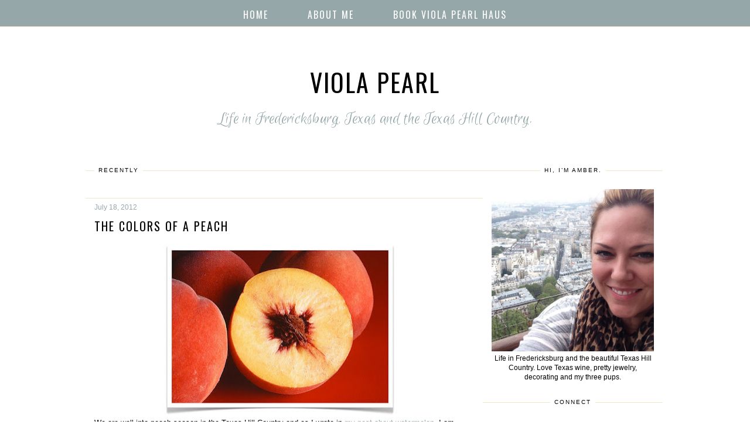

--- FILE ---
content_type: text/html; charset=UTF-8
request_url: https://www.violapearl.com/2012/07/the-colors-of-peach.html
body_size: 18716
content:
<!DOCTYPE html>
<html class='v2' dir='ltr' xmlns='http://www.w3.org/1999/xhtml' xmlns:b='http://www.google.com/2005/gml/b' xmlns:data='http://www.google.com/2005/gml/data' xmlns:expr='http://www.google.com/2005/gml/expr'>
<link href='//netdna.bootstrapcdn.com/font-awesome/4.4.0/css/font-awesome.css' rel='stylesheet'/>
<link href="//fonts.googleapis.com/css?family=Oswald%7CEuphoria+Script%7CLora:400italic" rel="stylesheet" type="text/css">
<head>
<link href='https://www.blogger.com/static/v1/widgets/335934321-css_bundle_v2.css' rel='stylesheet' type='text/css'/>
<meta content='width=1100' name='viewport'/>
<meta content='text/html; charset=UTF-8' http-equiv='Content-Type'/>
<meta content='blogger' name='generator'/>
<link href='https://www.violapearl.com/favicon.ico' rel='icon' type='image/x-icon'/>
<link href='https://www.violapearl.com/2012/07/the-colors-of-peach.html' rel='canonical'/>
<link rel="alternate" type="application/atom+xml" title="Viola Pearl - Atom" href="https://www.violapearl.com/feeds/posts/default" />
<link rel="alternate" type="application/rss+xml" title="Viola Pearl - RSS" href="https://www.violapearl.com/feeds/posts/default?alt=rss" />
<link rel="service.post" type="application/atom+xml" title="Viola Pearl - Atom" href="https://www.blogger.com/feeds/5660999913264289576/posts/default" />

<link rel="alternate" type="application/atom+xml" title="Viola Pearl - Atom" href="https://www.violapearl.com/feeds/5262290916922184223/comments/default" />
<!--Can't find substitution for tag [blog.ieCssRetrofitLinks]-->
<link href='https://blogger.googleusercontent.com/img/b/R29vZ2xl/AVvXsEjME-iBtZuxmmhtbK9YrGk40_Q_QyiSH6UWw65DnVgQJPP1qWlRNppbstGoimpHXmvK0JZwu_eyK7KilZaLDQOaoA0Pzww-mUlJtFp_4IwdRh-HWvoOXd3geQEksrwuPasSFzxnN5-omaA/s400/Peach.001.jpg' rel='image_src'/>
<meta content='https://www.violapearl.com/2012/07/the-colors-of-peach.html' property='og:url'/>
<meta content='The Colors of a Peach' property='og:title'/>
<meta content='  We are well into peach season in the Texas Hill Country and as I wrote in  my post about watermelon , I am completely inspired by the colo...' property='og:description'/>
<meta content='https://blogger.googleusercontent.com/img/b/R29vZ2xl/AVvXsEjME-iBtZuxmmhtbK9YrGk40_Q_QyiSH6UWw65DnVgQJPP1qWlRNppbstGoimpHXmvK0JZwu_eyK7KilZaLDQOaoA0Pzww-mUlJtFp_4IwdRh-HWvoOXd3geQEksrwuPasSFzxnN5-omaA/w1200-h630-p-k-no-nu/Peach.001.jpg' property='og:image'/>
<title>
Viola Pearl: The Colors of a Peach
</title>
<script src='https://ajax.googleapis.com/ajax/libs/jquery/1.8.2/jquery.min.js' type='text/javascript'></script>
<style id='page-skin-1' type='text/css'><!--
/*
__
,                    ," e`--o   Name:     Bella Design
((                   (  | __,'  Designer: Carrie Loves Design
\\~----------------' \_;/       URL:      www.carrielovesdesign.com
(                      /
/) ._______________.  )
(( (               (( (
``-'               ``-'
*/
/* Variable definitions
====================
<Variable name="keycolor" description="Main Color" type="color" default="#66bbdd"/>
<Group description="Page Text" selector="body">
<Variable name="body.font" description="Font" type="font"
default="normal normal 12px Arial, Tahoma, Helvetica, FreeSans, sans-serif"/>
<Variable name="body.text.color" description="Text Color" type="color" default="#222222"/>
</Group>
<Group description="Backgrounds" selector=".body-fauxcolumns-outer">
<Variable name="body.background.color" description="Outer Background" type="color" default="#ffffff"/>
<Variable name="content.background.color" description="Posts and Sidear Background" type="color" default="#ffffff"/>
<Variable name="header.background.color" description="Header Background" type="color" default="#ffffff"/>
<Variable name="content.inner.background.color" description="Whole Content Background" type="color" default="#ffffff"/>
</Group>
<Group description="Links" selector=".main-outer">
<Variable name="link.color" description="Link Color" type="color" default="#2288bb"/>
<Variable name="link.visited.color" description="Visited Color" type="color" default="#888888"/>
<Variable name="link.hover.color" description="Hover Color" type="color" default="#33aaff"/>
</Group>
<Group description="Blog Title" selector=".header h1">
<Variable name="header.font" description="Font" type="font"
default="normal normal 60px Arial, Tahoma, Helvetica, FreeSans, sans-serif"/>
<Variable name="header.text.color" description="Title Color" type="color" default="#3399bb" />
<Variable name="header.hover.color" description="Hover Color" type="color" default="#33aaff"/>
</Group>
<Group description="Blog Description" selector=".header .description">
<Variable name="description.font" description="Font" type="font"
default="normal normal 60px Arial, Tahoma, Helvetica, FreeSans, sans-serif"/>
<Variable name="description.text.color" description="Description Color" type="color"
default="#777777" />
</Group>
<Group description="Tabs Text" selector=".tabs-inner .widget li a">
<Variable name="tabs.font" description="Font" type="font"
default="normal normal 14px Arial, Tahoma, Helvetica, FreeSans, sans-serif"/>
<Variable name="tabs.text.color" description="Text Color" type="color" default="#999999"/>
<Variable name="tabs.selected.text.color" description="Selected Color" type="color" default="#000000"/>
<Variable name="tabs.hover.color" description="Hover Color" type="color" default="#33aaff"/>
</Group>
<Group description="Tabs Background" selector=".tabs-outer .PageList">
<Variable name="tabs.background.color" description="Background Color" type="color" default="#f5f5f5"/>
<Variable name="tabs.selected.background.color" description="Selected Color" type="color" default="#eeeeee"/>
</Group>
<Group description="Search Bar" selector="search-button search-box search-button:hover">
<Variable name="search.color" description="Search Button Color" type="color" default="#000000"/>
<Variable name="search.hover" description="Search Button Hover Color" type="color" default="#808080"/>
<Variable name="search.font" description="Search Bar Font" type="font" default="normal 12px Open Sans"/>
</Group>
<Group description="Post Title" selector="h3.post-title, .comments h4">
<Variable name="post.title.font" description="Font" type="font"
default="normal normal 22px Arial, Tahoma, Helvetica, FreeSans, sans-serif"/>
<Variable name="post.title.color" description="Text Color" type="color" default="#222222"/>
<Variable name="post.link.color" description="Link Color" type="color" default="#2288bb"/>
<Variable name="post.hover.color" description="Hover Color" type="color" default="#33aaff"/>
</Group>
<Group description="Date Header" selector=".date-header">
<Variable name="date.header.font" description="Font" type="font"
default="normal normal 22px Arial, Tahoma, Helvetica, FreeSans, sans-serif"/>
<Variable name="date.header.color" description="Text Color" type="color"
default="#000000"/>
<Variable name="date.header.background.color" description="Background Color" type="color"
default="transparent"/>
</Group>
<Group description="Post Footer" selector=".post-footer">
<Variable name="post.footer.text.color" description="Text Color" type="color" default="#666666"/>
<Variable name="post.footer.background.color" description="Background Color" type="color"
default="#f9f9f9"/>
<Variable name="post.footer.border.color" description="Shadow Color" type="color" default="#eeeeee"/>
</Group>
<Group description="Post Share Buttons" selector="h5">
<Variable name="share.font" description="Share Text Font Style" type="Font" default="normal 12px Raleway, sans-serif"/>
<Variable name="share.icon.color" description="Icon Color" type="color" default="#222222"/>
<Variable name="share.icon.hover.color" description="Icon Hover Color" type="color" default="#000000"/>
</Group>
<Group description="Gadgets" selector="h2">
<Variable name="widget.title.font" description="Title Font" type="font"
default="normal normal 11px Arial, Tahoma, Helvetica, FreeSans, sans-serif"/>
<Variable name="widget.title.text.color" description="Title Color" type="color" default="#000000"/>
<Variable name="widget.alternate.text.color" description="Alternate Color" type="color" default="#999999"/>
<Variable name="widget.background.color" description="Background Color" type="color"
default="transparent"/>
</Group>
<Group description="Images" selector=".main-inner">
<Variable name="image.background.color" description="Background Color" type="color" default="#ffffff"/>
<Variable name="image.border.color" description="Border Color" type="color" default="#eeeeee"/>
<Variable name="image.text.color" description="Caption Text Color" type="color" default="#000000"/>
</Group>
<Group description="Accents" selector=".content-inner">
<Variable name="body.rule.color" description="Separator Line Color" type="color" default="#eeeeee"/>
<Variable name="tabs.border.color" description="Tabs Border Color" type="color" default="transparent"/>
</Group>
<Variable name="body.background" description="Body Background" type="background"
color="#ffffff" default="$(color) none repeat scroll top left"/>
<Variable name="body.background.override" description="Body Background Override" type="string" default=""/>
<Variable name="body.background.gradient.cap" description="Body Gradient Cap" type="url"
default="url(//www.blogblog.com/1kt/simple/gradients_light.png)"/>
<Variable name="body.background.gradient.tile" description="Body Gradient Tile" type="url"
default="url(//www.blogblog.com/1kt/simple/body_gradient_tile_light.png)"/>
<Variable name="content.background.color.selector" description="Content Background Color Selector" type="string" default=".content-inner"/>
<Variable name="content.padding" description="Content Padding" type="length" default="10px"/>
<Variable name="content.padding.horizontal" description="Content Horizontal Padding" type="length" default="10px"/>
<Variable name="content.shadow.spread" description="Content Shadow Spread" type="length" default="40px"/>
<Variable name="content.shadow.spread.webkit" description="Content Shadow Spread (WebKit)" type="length" default="5px"/>
<Variable name="content.shadow.spread.ie" description="Content Shadow Spread (IE)" type="length" default="10px"/>
<Variable name="main.border.width" description="Main Border Width" type="length" default="0"/>
<Variable name="header.background.gradient" description="Header Gradient" type="url" default="none"/>
<Variable name="header.shadow.offset.left" description="Header Shadow Offset Left" type="length" default="-1px"/>
<Variable name="header.shadow.offset.top" description="Header Shadow Offset Top" type="length" default="-1px"/>
<Variable name="header.shadow.spread" description="Header Shadow Spread" type="length" default="1px"/>
<Variable name="header.padding" description="Header Padding" type="length" default="30px"/>
<Variable name="header.border.size" description="Header Border Size" type="length" default="1px"/>
<Variable name="header.bottom.border.size" description="Header Bottom Border Size" type="length" default="1px"/>
<Variable name="header.border.horizontalsize" description="Header Horizontal Border Size" type="length" default="0"/>
<Variable name="description.text.size" description="Description Text Size" type="string" default="140%"/>
<Variable name="tabs.margin.top" description="Tabs Margin Top" type="length" default="0" />
<Variable name="tabs.margin.side" description="Tabs Side Margin" type="length" default="30px" />
<Variable name="tabs.background.gradient" description="Tabs Background Gradient" type="url"
default="url(//www.blogblog.com/1kt/simple/gradients_light.png)"/>
<Variable name="tabs.border.width" description="Tabs Border Width" type="length" default="1px"/>
<Variable name="tabs.bevel.border.width" description="Tabs Bevel Border Width" type="length" default="1px"/>
<Variable name="date.header.padding" description="Date Header Padding" type="string" default="inherit"/>
<Variable name="date.header.letterspacing" description="Date Header Letter Spacing" type="string" default="inherit"/>
<Variable name="date.header.margin" description="Date Header Margin" type="string" default="inherit"/>
<Variable name="post.margin.bottom" description="Post Bottom Margin" type="length" default="25px"/>
<Variable name="image.border.small.size" description="Image Border Small Size" type="length" default="2px"/>
<Variable name="image.border.large.size" description="Image Border Large Size" type="length" default="5px"/>
<Variable name="page.width.selector" description="Page Width Selector" type="string" default=".region-inner"/>
<Variable name="page.width" description="Page Width" type="string" default="auto"/>
<Variable name="main.section.margin" description="Main Section Margin" type="length" default="15px"/>
<Variable name="main.padding" description="Main Padding" type="length" default="15px"/>
<Variable name="main.padding.top" description="Main Padding Top" type="length" default="30px"/>
<Variable name="main.padding.bottom" description="Main Padding Bottom" type="length" default="30px"/>
<Variable name="paging.background"
color="transparent"
description="Background of blog paging area" type="background"
default="transparent none no-repeat scroll top center"/>
<Variable name="footer.bevel" description="Bevel border length of footer" type="length" default="0"/>
<Variable name="mobile.background.overlay" description="Mobile Background Overlay" type="string"
default="transparent none repeat scroll top left"/>
<Variable name="mobile.background.size" description="Mobile Background Size" type="string" default="auto"/>
<Variable name="mobile.button.color" description="Mobile Button Color" type="color" default="#ffffff" />
<Variable name="startSide" description="Side where text starts in blog language" type="automatic" default="left"/>
<Variable name="endSide" description="Side where text ends in blog language" type="automatic" default="right"/>
*/
/* Content
----------------------------------------------- */
body {
font: normal normal 12px 'Century Gothic', CenturyGothic, AppleGothic, sans-serif;
color: #000000;
background: #ffffff none no-repeat scroll center center;
}
html body .region-inner {
min-width: 0;
max-width: 100%;
width: auto;
}
a:link {
text-decoration:none;
color: #95a7a9;
}
a:visited {
text-decoration:none;
color: #95a7a9;
}
a:hover {
color: #c3b10f;
}
::-moz-selection {
background-color: #95a7a9;
color: #fff;
}
::selection {
background-color: #95a7a9;
color: #fff;
}
/* Header
----------------------------------------------- */
.header-outer {
margin: 30px auto;
background-color: transparent;
}
.header-inner {
padding: 0;
}
/* Columns
----------------------------------------------- */
.main-outer {
border-top: 0 solid transparent;
padding: 15px;
background-color: transparent;
}
.content-outer {
margin: 17px auto;
}
.content-inner {
padding: 10px 30px;
margin-bottom: 30px;
background: #ffffff;
}
.main-inner {
padding: 0;
}
.main-inner .column-center-inner {
padding: 0 0;
}
.main-inner .column-center-inner .section {
margin: 0 1em;
}
.main-inner .column-right-inner {
float: right;
word-wrap: break-word;
width: 290px;
}
.body-fauxcolumn-outer .fauxcolumn-inner {
background: transparent none repeat scroll top left;
_background-image: none;
}
.body-fauxcolumn-outer .cap-top {
position: fixed;
z-index: 1;
width: 100%;
background: #ffffff none no-repeat scroll center center;
}
.body-fauxcolumn-outer .cap-top .cap-left {
width: 100%;
}
.fauxcolumn-left-outer .fauxcolumn-inner {
border-right: 1px solid transparent;
}
.fauxcolumn-right-outer .fauxcolumn-inner {
border-left: 1px solid transparent;
}
#sidebar-right-1 {
margin: 0 0 0 15px;
}
/* Tabs
----------------------------------------------- */
#layout .tabs-outer {
position: relative;
}
.tabs-outer {
position:fixed;
top:0px;
left:0px;
width:100%;
z-index:100;
}
.tabs-inner, .tabs-inner > .section {
padding: 0 !important;
margin: 0 !important;
}
.tabs-inner .widget ul {
text-align:center;
padding: 10px 0;
width:100%;
height:25px;
margin: 0 auto;
border-bottom: 1px solid #eee8c8;
background: #95a7a9;
}
.tabs-inner .widget li  {
float:none;
display:inline-block;
font: normal normal 16px 'Century Gothic', CenturyGothic, AppleGothic, sans-serif;
}
.tabs-inner .widget li a {
display: inline-block;
padding: .2em 2em;
color: #ffffff;
text-transform: uppercase;
letter-spacing: 2px;
font-family: 'Oswald', sans-serif;
font-weight: 400;
}
.tabs-inner .widget li a:hover {
color: #eee8c8;
background-color: transparent;
text-decoration: none;
}
.PageList li.selected a {
font-weight: 300;
text-decoration: none;
}
/* Headings
----------------------------------------------- */
.Header h1 {
font: normal normal 42px 'Century Gothic', CenturyGothic, AppleGothic, sans-serif;
color: #000000;
text-align: center;
font-family: 'Oswald', sans-serif;
text-transform: uppercase;
letter-spacing: 2px;
font-weight: 400;
}
.Header h1 a {
color: #000000;
}
.Header h1 a:hover {
color: #95a7a9;
}
.Header .description {
font: normal normal 30px 'Century Gothic', CenturyGothic, AppleGothic, sans-serif;
color: #95a7a9;
text-align: center;
font-family: 'Euphoria Script', cursive;
}
.sidebar h2 {
font: normal normal 10px 'Century Gothic', CenturyGothic, AppleGothic, sans-serif;
color: #000000;
}
.main-inner .column-center-inner .section h2.title, .section-columns h2, #BlogArchive1 h2, #Label1 h2, #HTML1 h2, #sidebar-right-1 h2, #sidebar-left-1 h2, #footer-1 h2 {
font: normal normal 10px 'Century Gothic', CenturyGothic, AppleGothic, sans-serif;
background: #fff;
color: #000000;
letter-spacing: 2px;
text-align: center;
text-transform: uppercase;
padding: 2px 7px;
margin: 0 auto 15px;
display: inline-block;
position: relative;
top: -10px;
}
h3.post-title {
color: #000000;
font: normal normal 20px Georgia, Utopia, 'Palatino Linotype', Palatino, serif;
margin: 10px 0;
text-transform: uppercase;
font-family: 'Oswald', sans-serif;
letter-spacing: 2px;
font-weight: 400;
}
h3.post-title a {
color: #000000;
}
h3.post-title a:hover {
color: #c3b10f;
}
.comments h4 {
font: normal normal 20px Georgia, Utopia, 'Palatino Linotype', Palatino, serif;
color: #000000;
margin: .75em 0 0;
text-transform: uppercase;
letter-spacing: 2px;
font-family: 'Oswald', sans-serif;
font-weight: 400;
}
/* Widgets
----------------------------------------------- */
.widget .zippy {
color: #000000;
}
.widget .image {
data-pin-hover: false;
}
.widget .popular-posts ul {
list-style: none;
}
.sidebar .widget {
border-top: 1px solid #eee8c8;
padding: 0 15px 15px;
margin: 20px -16px;
text-align: center;
}
.main-inner .column-center-inner .section .widget {
border-top: 1px solid #eee8c8;
padding: 0 15px 15px;
margin: 0px -16px;
}
.foot.section .widget {
text-align: center;
}
.footer-outer {
border-top: 1px solid #eee8c8;
width: 100%;
}
/* Follow By Email
----------------------------------------------- */
.FollowByEmail .follow-by-email-inner .follow-by-email-submit {
width: 30px;
height: 30px;
border-radius: 30px;
background-color: #95a7a9;
border: 0;
color: #fff;
border: none;
cursor: pointer;
font-size: 11px;
text-transform:  uppercase;
text-decoration: none;
padding: 0;
margin-top: 10px;
margin-left: 5px;
}
.FollowByEmail .follow-by-email-inner .follow-by-email-submit:hover {
background-color: #c3b10f;
border: 0;
color: #fff;
text-decoration: none;
margin-top: 10px;
margin-left: 5px;
}
.FollowByEmail .follow-by-email-inner .follow-by-email-address {
height: 28px;
width: 210px;
outline: none;
font-family: 'Euphoria Script', cursive;
background-color: #dbe1e2 !important;
font-size: 22px;
padding-left: 5px;
margin-left: -2px;
}
.widget input[type="text"] {
padding: 3px 0px;
width: 100%;
height: 25px !important;
border-radius: 0px;
text-align: left;
margin-top: 1px;
background: none repeat scroll 0% 0% transparent;
line-height: normal;
color: #AEB2B0;
}
/* Search Bar
----------------------------------------------- */
#search-box {
height: 28px;
width: 210px;
outline: none;
font-family: 'Euphoria Script', cursive;
background-color: #dbe1e2 !important;
font-size: 22px;
padding-left: 5px;
margin-left: -2px;
}
#search-button {
width: 30px;
height: 30px;
border-radius: 30px;
background-color: #95a7a9;
border: 0;
color: #fff;
border: none;
cursor: pointer;
font-size: 11px;
text-transform:  uppercase;
text-decoration: none;
padding: 0;
margin-top: 10px;
margin-left: 5px;
}
#search-button:hover {
background-color: #c3b10f;
border: 0;
color: #fff;
text-decoration: none;
margin-top: 10px;
margin-left: 5px;
}
#searchthis {
font-family: normal normal 12px 'Century Gothic', CenturyGothic, AppleGothic, sans-serif;
height: 25px;
}
input, textarea {
border: 1px solid #DBE1E2 !important;
width: 100%;
}
/* Font Awesome Icons
----------------------------------------------- */
.fa {
color: #95a7a9;
width: 20px;
height: 20px;
padding-top: 5px;
border-radius: 5px;
font-size: 18px;
}
.fa:hover {
color: #c3b10f;
}
#socialmedia a {
padding: 0px 2px;
}
/* SOCIAL SHARE BUTTONS
------------------------------------------------- */
#sharebtns {
line-height: 20px;
}
#sharebtn-title {
padding-right: 5px;
}
#facebook-share, #pinterest-share, #twitter-share, #google-share {
text-align: center;
text-transform: uppercase;
font: normal normal 12px 'Century Gothic', CenturyGothic, AppleGothic, sans-serif;
color: #c3b10f !important;
font-size: 18px;
}
#facebook-share .fa, #pinterest-share .fa, #twitter-share .fa, #google-share .fa {
color: #c3b10f !important;
}
#facebook-share .fa:hover, #pinterest-share .fa:hover, #twitter-share .fa:hover, #google-share .fa:hover {
color: #95a7a9 !important;
}
/* Posts
----------------------------------------------- */
.date-header {
font: normal normal 12px 'Century Gothic', CenturyGothic, AppleGothic, sans-serif;
margin: 8px 0 0;
padding: 0px;
}
.date-header span {
background-color: transparent;
color: #95a7a9;
}
.post {
margin: 0 0 45px 0;
}
.post-body {
font-size: 110%;
line-height: 1.4;
position: relative;
}
.post-body h2, .post-body h3, .post-body h4 {
color: #95a7a9;
font-weight: 400;
font-family: 'Euphoria Script', cursive;
}
.post-body h2 {
font-size: 30px;
}
.post-body h3 {
font-size: 40px;
}
.post-body h4 {
font-size: 50px;
}
blockquote {
color: #95a7a9;
font-family: 'Lora', serif !important;
font-style: italic;
font-size: 14px;
}
.post-body img {
padding: 0;
}
.post-body .tr-caption-container, .Profile img, .Image img,
.BlogList .item-thumbnail img {
padding: 0px;
background: transparent;
}
.post-body .tr-caption-container {
padding: 0px;
}
.post-body .tr-caption-container {
color: #95a7a9;
}
.post-body .tr-caption-container img {
padding: 0;
background: transparent;
}
.post-header {
margin: 0 0 1.5em;
line-height: 1.6;
font-size: 90%;
}
.post-footer {
margin: 20px 0;
text-align: left;
color: #000000;
background-color: transparent;
line-height: 1.6;
font-size: 90%;
padding: 0;
}
/* Comments
----------------------------------------------- */
.comments .comments-content .icon.blog-author {
background-repeat: no-repeat;
background-image: url([data-uri]);
}
.comments .comments-content .loadmore a {
border-top: 1px solid #000000;
border-bottom: 1px solid #000000;
}
.comments .comment-thread.inline-thread {
background-color: transparent;
}
.comments .continue {
border-top: 1px solid #eee8c8;
}
#comments .comment-author {
padding-top: 1.5em;
border-top: 1px solid transparent;
background-position: 0 1.5em;
}
#comments .comment-author:first-child {
padding-top: 0;
border-top: none;
}
.avatar-image-container {
margin: .2em 0 0;
}
/* Accents
---------------------------------------------- */
.section-columns td.columns-cell {
border-left: 1px solid transparent;
}
.blog-pager {
background: transparent none no-repeat scroll top center;
}
.blog-pager-older-link, .home-link,
.blog-pager-newer-link {
background-color: transparent;
text-transform: uppercase;
}
#sfd_attribution {
text-align: center;
}
#Attribution1 {
display: none !important;
}
.post-body .separator a {
margin-left: 0em !important;
}
/* Mobile
----------------------------------------------- */
body.mobile  {
background-size: auto;
}
.mobile .body-fauxcolumn-outer {
background: transparent none repeat scroll top left;
}
.mobile .body-fauxcolumn-outer .cap-top {
/* deleted clds */
}
.mobile .content-outer {
-webkit-box-shadow: 0 0 3px rgba(0, 0, 0, .15);
box-shadow: 0 0 3px rgba(0, 0, 0, .15);
}
body.mobile .AdSense {
margin: 0 -0;
}
.mobile .Header h1 {
padding-top: 25px; /* edited clds */
font-family: 'Oswald', sans-serif;
text-transform: uppercase;
letter-spacing: 2px;
font-weight: 400;
}
.mobile header img {
padding-top: 50px;
}
.mobile .tabs-inner .widget ul {
margin-left: 0;
margin-right: 0;
}
.mobile .post {
margin: 0;
}
.mobile .main-inner .column-center-inner .section {
margin: 0;
}
.mobile .date-header span {
padding: 0.1em 10px;
margin: 0 -10px;
}
.mobile h3.post-title {
margin: 0;
}
.mobile h3.entry-title {
color: #000000;
font: normal normal 20px Georgia, Utopia, 'Palatino Linotype', Palatino, serif;
text-transform: uppercase;
font-family: 'Oswald', sans-serif;
font-weight: 400;
}
.mobile .blog-pager {
background: transparent none no-repeat scroll top center;
}
.mobile .footer-outer {
border-top: none;
}
.mobile .main-inner, .mobile .footer-inner {
background-color: transparent;
}
.mobile-index-contents {
color: #000000;
}
.mobile-link-button {
background-color: #95a7a9;
}
.mobile-link-button a:link, .mobile-link-button a:visited {
color: #ffffff;
}
.mobile .tabs-inner .section:first-child {
border-top: none;
}
.mobile .tabs-inner .PageList .widget-content {
background-color: #95a7a9; /* edited clds */
color: #ffffff;
border-top: 1px solid transparent;
border-bottom: 1px solid transparent;
}
.mobile .tabs-inner .PageList .widget-content .pagelist-arrow {
border-left: 1px solid transparent;
}

--></style>
<style id='template-skin-1' type='text/css'><!--
body {
min-width: 1070px;
}
.content-outer, .content-fauxcolumn-outer, .region-inner {
min-width: 1070px;
max-width: 1070px;
_width: 1070px;
}
.main-inner .columns {
padding-left: 0px;
padding-right: 310px;
}
.main-inner .fauxcolumn-center-outer {
left: 0px;
right: 310px;
/* IE6 does not respect left and right together */
_width: expression(this.parentNode.offsetWidth -
parseInt("0px") -
parseInt("310px") + 'px');
}
.main-inner .fauxcolumn-left-outer {
width: 0px;
}
.main-inner .fauxcolumn-right-outer {
width: 310px;
}
.main-inner .column-left-outer {
width: 0px;
right: 102%;
margin-left: -0px;
}
.main-inner .column-right-outer {
width: 310px;
margin-right: -310px;
}
#layout {
min-width: 0;
}
#layout .content-outer {
min-width: 0;
width: 800px;
}
#layout .region-inner {
min-width: 0;
width: auto;
}
--></style>
<script type='text/javascript'>
        (function(i,s,o,g,r,a,m){i['GoogleAnalyticsObject']=r;i[r]=i[r]||function(){
        (i[r].q=i[r].q||[]).push(arguments)},i[r].l=1*new Date();a=s.createElement(o),
        m=s.getElementsByTagName(o)[0];a.async=1;a.src=g;m.parentNode.insertBefore(a,m)
        })(window,document,'script','https://www.google-analytics.com/analytics.js','ga');
        ga('create', 'UA-32424453-1', 'auto', 'blogger');
        ga('blogger.send', 'pageview');
      </script>
<link href='https://www.blogger.com/dyn-css/authorization.css?targetBlogID=5660999913264289576&amp;zx=cf98763f-f591-4b38-a4d0-fc946d1ab358' media='none' onload='if(media!=&#39;all&#39;)media=&#39;all&#39;' rel='stylesheet'/><noscript><link href='https://www.blogger.com/dyn-css/authorization.css?targetBlogID=5660999913264289576&amp;zx=cf98763f-f591-4b38-a4d0-fc946d1ab358' rel='stylesheet'/></noscript>
<meta name='google-adsense-platform-account' content='ca-host-pub-1556223355139109'/>
<meta name='google-adsense-platform-domain' content='blogspot.com'/>

</head>
<body class='loading'>
<div class='navbar no-items section' id='navbar'>
</div>
<div class='body-fauxcolumns'>
<div class='fauxcolumn-outer body-fauxcolumn-outer'>
<div class='cap-top'>
<div class='cap-left'></div>
<div class='cap-right'></div>
</div>
<div class='fauxborder-left'>
<div class='fauxborder-right'></div>
<div class='fauxcolumn-inner'>
</div>
</div>
<div class='cap-bottom'>
<div class='cap-left'></div>
<div class='cap-right'></div>
</div>
</div>
</div>
<div class='content'>
<div class='content-fauxcolumns'>
<div class='fauxcolumn-outer content-fauxcolumn-outer'>
<div class='cap-top'>
<div class='cap-left'></div>
<div class='cap-right'></div>
</div>
<div class='fauxborder-left'>
<div class='fauxborder-right'></div>
<div class='fauxcolumn-inner'>
</div>
</div>
<div class='cap-bottom'>
<div class='cap-left'></div>
<div class='cap-right'></div>
</div>
</div>
</div>
<div class='content-outer'>
<div class='content-cap-top cap-top'>
<div class='cap-left'></div>
<div class='cap-right'></div>
</div>
<div class='fauxborder-left content-fauxborder-left'>
<div class='fauxborder-right content-fauxborder-right'></div>
<div class='content-inner'>
<div class='tabs-outer'>
<div class='tabs-cap-top cap-top'>
<div class='cap-left'></div>
<div class='cap-right'></div>
</div>
<div class='fauxborder-left tabs-fauxborder-left'>
<div class='fauxborder-right tabs-fauxborder-right'></div>
<div class='region-inner tabs-inner'>
<div class='tabs section' id='crosscol'><div class='widget PageList' data-version='1' id='PageList1'>
<h2>
Pages
</h2>
<div class='widget-content'>
<ul>
<li>
<a href='https://www.violapearl.com/'>
Home
</a>
</li>
<li>
<a href='https://www.violapearl.com/p/all-about-me-viola-pearl.html'>
About Me
</a>
</li>
<li>
<a href='http://violapearlhaus.com'>
Book Viola Pearl Haus
</a>
</li>
</ul>
<div class='clear'></div>
</div>
</div></div>
<div class='tabs no-items section' id='crosscol-overflow'></div>
</div>
</div>
<div class='tabs-cap-bottom cap-bottom'>
<div class='cap-left'></div>
<div class='cap-right'></div>
</div>
</div>
<header>
<div class='header-outer'>
<div class='header-cap-top cap-top'>
<div class='cap-left'></div>
<div class='cap-right'></div>
</div>
<div class='fauxborder-left header-fauxborder-left'>
<div class='fauxborder-right header-fauxborder-right'></div>
<div class='region-inner header-inner'>
<div class='header section' id='header'><div class='widget Header' data-version='1' id='Header1'>
<div id='header-inner'>
<div class='titlewrapper'>
<h1 class='title'>
<a href='https://www.violapearl.com/'>
Viola Pearl
</a>
</h1>
</div>
<div class='descriptionwrapper'>
<p class='description'>
<span>
Life in Fredericksburg, Texas and the Texas Hill Country. 
</span>
</p>
</div>
</div>
</div></div>
</div>
</div>
<div class='header-cap-bottom cap-bottom'>
<div class='cap-left'></div>
<div class='cap-right'></div>
</div>
</div>
</header>
<div class='main-outer'>
<div class='main-cap-top cap-top'>
<div class='cap-left'></div>
<div class='cap-right'></div>
</div>
<div class='fauxborder-left main-fauxborder-left'>
<div class='fauxborder-right main-fauxborder-right'></div>
<div class='region-inner main-inner'>
<div class='columns fauxcolumns'>
<div class='fauxcolumn-outer fauxcolumn-center-outer'>
<div class='cap-top'>
<div class='cap-left'></div>
<div class='cap-right'></div>
</div>
<div class='fauxborder-left'>
<div class='fauxborder-right'></div>
<div class='fauxcolumn-inner'>
</div>
</div>
<div class='cap-bottom'>
<div class='cap-left'></div>
<div class='cap-right'></div>
</div>
</div>
<div class='fauxcolumn-outer fauxcolumn-left-outer'>
<div class='cap-top'>
<div class='cap-left'></div>
<div class='cap-right'></div>
</div>
<div class='fauxborder-left'>
<div class='fauxborder-right'></div>
<div class='fauxcolumn-inner'>
</div>
</div>
<div class='cap-bottom'>
<div class='cap-left'></div>
<div class='cap-right'></div>
</div>
</div>
<div class='fauxcolumn-outer fauxcolumn-right-outer'>
<div class='cap-top'>
<div class='cap-left'></div>
<div class='cap-right'></div>
</div>
<div class='fauxborder-left'>
<div class='fauxborder-right'></div>
<div class='fauxcolumn-inner'>
</div>
</div>
<div class='cap-bottom'>
<div class='cap-left'></div>
<div class='cap-right'></div>
</div>
</div>
<!-- corrects IE6 width calculation -->
<div class='columns-inner'>
<div class='column-center-outer'>
<div class='column-center-inner'>
<div class='main section' id='main'><div class='widget HTML' data-version='1' id='HTML5'>
<h2 class='title'>Recently</h2>
<div class='widget-content'>
<div id="bp_recent"></div>
<script style="text/javascript" src="//bloggergadgets.googlecode.com/files/recentposts_orig.js">
</script>
<script style="text/javascript">
var numberOfPosts = 4;
var showPostDate = false;
var showSummary = false;
var titleLength = 0;
var showCommentCount = false;
var showThumbs = true;
var showNoImage = true;
var imgDim = 125;
var imgFloat = "left";
var myMargin = 15;
var mediaThumbsOnly = true;
var showReadMore = false;
</script>
<script src="//www.violapearl.com/feeds/posts/default?max-results=5&amp;orderby=published&amp;alt=json-in-script&amp;callback=bprecentpostswiththumbnails"></script>
</div>
<div class='clear'></div>
</div><div class='widget Blog' data-version='1' id='Blog1'>
<div class='blog-posts hfeed'>
<!--Can't find substitution for tag [defaultAdStart]-->

                                        <div class="date-outer">
                                      
<h2 class='date-header'>
<span>
July 18, 2012
</span>
</h2>

                                        <div class="date-posts">
                                      
<div class='post-outer'>
<div class='post hentry' itemprop='blogPost' itemscope='itemscope' itemtype='http://schema.org/BlogPosting'>
<meta content='https://blogger.googleusercontent.com/img/b/R29vZ2xl/AVvXsEjME-iBtZuxmmhtbK9YrGk40_Q_QyiSH6UWw65DnVgQJPP1qWlRNppbstGoimpHXmvK0JZwu_eyK7KilZaLDQOaoA0Pzww-mUlJtFp_4IwdRh-HWvoOXd3geQEksrwuPasSFzxnN5-omaA/s400/Peach.001.jpg' itemprop='image_url'/>
<meta content='5660999913264289576' itemprop='blogId'/>
<meta content='5262290916922184223' itemprop='postId'/>
<a name='5262290916922184223'></a>
<h3 class='post-title entry-title' itemprop='name'>
The Colors of a Peach
</h3>
<div class='post-header'>
<div class='post-header-line-1'></div>
</div>
<div class='post-body entry-content' id='post-body-5262290916922184223' itemprop='description articleBody'>
<div class="separator" style="clear: both; text-align: center;">
<a href="https://blogger.googleusercontent.com/img/b/R29vZ2xl/AVvXsEjME-iBtZuxmmhtbK9YrGk40_Q_QyiSH6UWw65DnVgQJPP1qWlRNppbstGoimpHXmvK0JZwu_eyK7KilZaLDQOaoA0Pzww-mUlJtFp_4IwdRh-HWvoOXd3geQEksrwuPasSFzxnN5-omaA/s1600/Peach.001.jpg" imageanchor="1" style="margin-left: 1em; margin-right: 1em;"><img border="0" height="291" src="https://blogger.googleusercontent.com/img/b/R29vZ2xl/AVvXsEjME-iBtZuxmmhtbK9YrGk40_Q_QyiSH6UWw65DnVgQJPP1qWlRNppbstGoimpHXmvK0JZwu_eyK7KilZaLDQOaoA0Pzww-mUlJtFp_4IwdRh-HWvoOXd3geQEksrwuPasSFzxnN5-omaA/s400/Peach.001.jpg" width="400" /></a></div>
We are well into peach season in the Texas Hill Country and as I wrote in&nbsp;<a href="http://www.violapearl.com/2012/06/colors-of-watermelon.html" target="_blank">my post about watermelon</a>, I am completely inspired by the colors of beautiful ripe fruits. Right now I am loving the various shades of orange, peach and maroon. They even make me think a little of fall (since we are mid-July is that so bad?!). I do love summer but fall is definitely my favorite season...oh how I am missing my toes being the color of&nbsp;<a href="http://rstyle.me/d26jxm3tn" target="_blank">Essie Wicked polish</a>, which the Alexander McQueen skull flats remind me a little of!<br />
<br />
<div class="separator" style="clear: both; text-align: center;">
<a href="https://blogger.googleusercontent.com/img/b/R29vZ2xl/AVvXsEgJ-8qli-9D3lZYDr-B0ZXMLDYDAKhM3exloNQwnkTSkPjYhCFBkYnakSaxJqjdYgvoy8yEAO1dtjYxjDnaklQwnJ6Wq2TnI7XfMJ3zhxYHK08Izh-UxKmKB0achLYmG37YTAfhQYucb80/s1600/peach+inspired.001.jpg" imageanchor="1" style="clear: left; float: left; margin-bottom: 1em; margin-right: 1em;"><img border="0" height="409" src="https://blogger.googleusercontent.com/img/b/R29vZ2xl/AVvXsEgJ-8qli-9D3lZYDr-B0ZXMLDYDAKhM3exloNQwnkTSkPjYhCFBkYnakSaxJqjdYgvoy8yEAO1dtjYxjDnaklQwnJ6Wq2TnI7XfMJ3zhxYHK08Izh-UxKmKB0achLYmG37YTAfhQYucb80/s640/peach+inspired.001.jpg" width="640" /></a></div>
<div style="text-align: center;">
<span class="Apple-style-span" style="font-size: x-small;"><a href="http://www.modcloth.com/shop/blouses/les-machines-de-l-le-top-in-fleur" target="_blank">Floral Top</a> / <a href="http://rstyle.me/h77aiwm3tn" target="_blank">Dress</a> / <a href="http://store.delias.com/item.do?itemID=59485&amp;siteID=Hy3bqNL2jtQ-gvzPJIx74vKlbIrikIrURw&amp;crID=59485&amp;crPUB=Hy3bqNL2jtQ&amp;crTYPE=15" target="_blank">Shorts</a> / <a href="http://www.theoutnet.com/product/323395" target="_blank">Clutch</a> / <a href="http://www.nastygal.com/accessories-eyewear/full-circle-shades-peach" target="_blank">Sunglasses</a> / <a href="http://www.neimanmarcus.com/p/Deborah-Lippmann-Lara-s-Theme-Nail-Lacquer-Color/prod134180019/" target="_blank">Nail Polish</a> / <a href="http://www.jcrew.com/womens_special_sizes/sizes512shoes/size5/PRDOVR~71801/99102639268/ENE~1+2+3+22+4294967294+20~~~17~15~all~mode+matchallany~~~~~peach/71801.jsp" target="_blank">Flats</a> / <a href="http://rstyle.me/hwyygim3tn" target="_blank">Purse</a> / <a href="http://rstyle.me/hsgt8gm3tn" target="_blank">Wedges</a> / <a href="http://www.anthropologie.com/anthro/catalog/productdetail.jsp?navAction=jump&amp;id=24388787&amp;parentid=SEARCH_RESULTS&amp;color=080" target="_blank">Painted Journal</a> / &nbsp;<a href="http://rstyle.me/h8pyusm3tn" target="_blank">Skull Flat</a> / <a href="http://www.urbanoutfitters.com/urban/catalog/productdetail.jsp?id=18240945&amp;color=071&amp;color=071&amp;itemdescription=true&amp;navAction=jump&amp;search=true&amp;isProduct=true&amp;parentid=SEARCH+RESULTS" target="_blank">Pillow</a>&nbsp;</span></div>
<div style='clear: both;'></div>
</div>
<div class='post-footer'>
<div class='post-footer-line post-footer-line-1'>
<span class='post-author vcard'>
Posted by
<span class='fn' itemprop='author' itemscope='itemscope' itemtype='http://schema.org/Person'>
<meta content='https://www.blogger.com/profile/12083891433141265885' itemprop='url'/>
<a class='g-profile' href='https://www.blogger.com/profile/12083891433141265885' rel='author' title='author profile'>
<span itemprop='name'>
Amber
</span>
</a>
</span>
</span>
<span class='post-timestamp'>
</span>
<span class='post-comment-link'>
</span>
<span class='post-icons'>
<span class='item-control blog-admin pid-2139499458'>
<a href='https://www.blogger.com/post-edit.g?blogID=5660999913264289576&postID=5262290916922184223&from=pencil' title='Edit Post'>
<img alt="" class="icon-action" height="18" src="//img2.blogblog.com/img/icon18_edit_allbkg.gif" width="18">
</a>
</span>
</span>
<div class='post-share-buttons goog-inline-block'>
</div>
</div>
<div class='post-footer-line post-footer-line-2'>
<span class='post-labels'>
Labels:
<a href='https://www.violapearl.com/search/label/Color' rel='tag'>
Color
</a>

                                              ,
                                            
<a href='https://www.violapearl.com/search/label/fruit%20inspired%20outfit' rel='tag'>
fruit inspired outfit
</a>
</span>
</div>
<div id='sharebtns'>
<table>
<tr><td><div id='sharebtn-title'>Share this post:</div></td>
<td id='faceook-background' type='button'>
<div id='facebook-share' title='share on facebook' type='button'>
<a href='https://www.violapearl.com/2012/07/the-colors-of-peach.html' title='permanent link'></a>
<a href='http://www.facebook.com/share.php?u=https://www.violapearl.com/2012/07/the-colors-of-peach.html'>
<i class='fa fa-facebook-square fa-2x'></i>
</a>
</div>
</td>
<td id='pinterest-background' type='button'>
<div id='pinterest-share' title='pin on pinterest' type='button'>
<a href='javascript:void((function(){var%20e=document.createElement(&#39;script&#39;);e.setAttribute(&#39;type&#39;,&#39;text/javascript&#39;);e.setAttribute(&#39;charset&#39;,&#39;UTF-8&#39;);e.setAttribute(&#39;src&#39;,&#39;http://assets.pinterest.com/js/pinmarklet.js?r=&#39;+Math.random()*99999999);document.body.appendChild(e)})());'>
<i class='fa fa-pinterest-square fa-2x'></i>
</a>
</div>
</td>
<td id='twitter-background' type='button'>
<div id='twitter-share' title='tweet on twitter' type='button'>
<a href='http://twitter.com/share?text=https://www.violapearl.com/2012/07/the-colors-of-peach.html'>
<i class='fa fa-twitter-square fa-2x'></i>
</a>
</div>
</td>
<td id='google-background' type='button'>
<div id='google-share' title='share on google+' type='button'>
<a href='https://plus.google.com/share?url=https://www.violapearl.com/2012/07/the-colors-of-peach.html' onclick='javascript:window.open(this.href,   &#39;&#39;, &#39;menubar=no,toolbar=no,resizable=yes,scrollbars=yes,height=600,width=600&#39;);return false;'>
<i class='fa fa-google-plus-square fa-2x'></i>
</a>
</div>
</td>
</tr>
</table>
</div>
<div class='post-footer-line post-footer-line-3'>
<span class='post-location'>
</span>
</div>
</div>
</div>
<div class='comments' id='comments'>
<a name='comments'></a>
<h4>
2 comments
</h4>
<div class='comments-content'>
<script async='async' src='' type='text/javascript'></script>
<script type='text/javascript'>
                                (function() {
                                  var items = null;
                                  var msgs = null;
                                  var config = {};
                                  // <![CDATA[
                                  var cursor = null;
                                  if (items && items.length > 0) {
                                    cursor = parseInt(items[items.length - 1].timestamp) + 1;
                                  }
                                  var bodyFromEntry = function(entry) {
                                    if (entry.gd$extendedProperty) {
                                      for (var k in entry.gd$extendedProperty) {
                                        if (entry.gd$extendedProperty[k].name == 'blogger.contentRemoved') {
                                          return '<span class="deleted-comment">' + entry.content.$t + '</span>';
                                        }
                                      }
                                    }
                                    return entry.content.$t;
                                  }
                                  var parse = function(data) {
                                    cursor = null;
                                    var comments = [];
                                    if (data && data.feed && data.feed.entry) {
                                      for (var i = 0, entry; entry = data.feed.entry[i]; i++) {
                                        var comment = {};
                                        // comment ID, parsed out of the original id format
                                        var id = /blog-(\d+).post-(\d+)/.exec(entry.id.$t);
                                        comment.id = id ? id[2] : null;
                                        comment.body = bodyFromEntry(entry);
                                        comment.timestamp = Date.parse(entry.published.$t) + '';
                                        if (entry.author && entry.author.constructor === Array) {
                                          var auth = entry.author[0];
                                          if (auth) {
                                            comment.author = {
                                              name: (auth.name ? auth.name.$t : undefined),
                                              profileUrl: (auth.uri ? auth.uri.$t : undefined),
                                              avatarUrl: (auth.gd$image ? auth.gd$image.src : undefined)
                                            };
                                          }
                                        }
                                        if (entry.link) {
                                          if (entry.link[2]) {
                                            comment.link = comment.permalink = entry.link[2].href;
                                          }
                                          if (entry.link[3]) {
                                            var pid = /.*comments\/default\/(\d+)\?.*/.exec(entry.link[3].href);
                                            if (pid && pid[1]) {
                                              comment.parentId = pid[1];
                                            }
                                          }
                                        }
                                        comment.deleteclass = 'item-control blog-admin';
                                        if (entry.gd$extendedProperty) {
                                          for (var k in entry.gd$extendedProperty) {
                                            if (entry.gd$extendedProperty[k].name == 'blogger.itemClass') {
                                              comment.deleteclass += ' ' + entry.gd$extendedProperty[k].value;
                                            }
                                          }
                                        }
                                        comments.push(comment);
                                      }
                                    }
                                    return comments;
                                  };
                                  var paginator = function(callback) {
                                    if (hasMore()) {
                                      var url = config.feed + '?alt=json&v=2&orderby=published&reverse=false&max-results=50';
                                      if (cursor) {
                                        url += '&published-min=' + new Date(cursor).toISOString();
                                      }
                                      window.bloggercomments = function(data) {
                                        var parsed = parse(data);
                                        cursor = parsed.length < 50 ? null
                                        : parseInt(parsed[parsed.length - 1].timestamp) + 1
                                        callback(parsed);
                                        window.bloggercomments = null;
                                      }
                                      url += '&callback=bloggercomments';
                                      var script = document.createElement('script');
                                      script.type = 'text/javascript';
                                      script.src = url;
                                      document.getElementsByTagName('head')[0].appendChild(script);
                                    }
                                  };
                                  var hasMore = function() {
                                    return !!cursor;
                                  };
                                  var getMeta = function(key, comment) {
                                    if ('iswriter' == key) {
                                      var matches = !!comment.author
                                      && comment.author.name == config.authorName
                                      && comment.author.profileUrl == config.authorUrl;
                                      return matches ? 'true' : '';
                                    } else if ('deletelink' == key) {
                                      return config.baseUri + '/delete-comment.g?blogID='
                                      + config.blogId + '&postID=' + comment.id;
                                    } else if ('deleteclass' == key) {
                                      return comment.deleteclass;
                                    }
                                    return '';
                                  };
                                  var replybox = null;
                                  var replyUrlParts = null;
                                  var replyParent = undefined;
                                  var onReply = function(commentId, domId) {
                                    if (replybox == null) {
                                      // lazily cache replybox, and adjust to suit this style:
                                      replybox = document.getElementById('comment-editor');
                                      if (replybox != null) {
                                        replybox.height = '250px';
                                        replybox.style.display = 'block';
                                        replyUrlParts = replybox.src.split('#');
                                      }
                                    }
                                    if (replybox && (commentId !== replyParent)) {
                                      document.getElementById(domId).insertBefore(replybox, null);
                                      replybox.src = replyUrlParts[0]
                                      + (commentId ? '&parentID=' + commentId : '')
                                      + '#' + replyUrlParts[1];
                                      replyParent = commentId;
                                    }
                                  };
                                  var hash = (window.location.hash || '#').substring(1);
                                  var startThread, targetComment;
                                  if (/^comment-form_/.test(hash)) {
                                    startThread = hash.substring('comment-form_'.length);
                                  } else if (/^c[0-9]+$/.test(hash)) {
                                    targetComment = hash.substring(1);
                                  }
                                  // Configure commenting API:
                                  var configJso = {
                                    'maxDepth': config.maxThreadDepth
                                  };
                                  var provider = {
                                    'id': config.postId,
                                    'data': items,
                                    'loadNext': paginator,
                                    'hasMore': hasMore,
                                    'getMeta': getMeta,
                                    'onReply': onReply,
                                    'rendered': true,
                                    'initComment': targetComment,
                                    'initReplyThread': startThread,
                                    'config': configJso,
                                    'messages': msgs
                                  };
                                  var render = function() {
                                    if (window.goog && window.goog.comments) {
                                      var holder = document.getElementById('comment-holder');
                                      window.goog.comments.render(holder, provider);
                                    }
                                  };
                                  // render now, or queue to render when library loads:
                                  if (window.goog && window.goog.comments) {
                                    render();
                                  } else {
                                    window.goog = window.goog || {};
                                    window.goog.comments = window.goog.comments || {};
                                    window.goog.comments.loadQueue = window.goog.comments.loadQueue || [];
                                    window.goog.comments.loadQueue.push(render);
                                  }
                                })();
                                // ]]>
                              </script>
<div id='comment-holder'>
<div class="comment-thread toplevel-thread"><ol id="top-ra"><li class="comment" id="c6353078104088057322"><div class="avatar-image-container"><img src="//blogger.googleusercontent.com/img/b/R29vZ2xl/AVvXsEgPRyhxM0MaUpk9hjefW9Lqr9v2YTG9U_LLEWRjx2am8uyil2ZcpNrQe2GUYN3OZZDpuMxvNfLDB8NzHAtajxzXcFDmqV3DMvbc67H1AqTbqgK_QlBqVioxXC_LOY1NMA/s45-c/twobirds.jpg" alt=""/></div><div class="comment-block"><div class="comment-header"><cite class="user"><a href="https://www.blogger.com/profile/13937900417249072979" rel="nofollow">two birds</a></cite><span class="icon user "></span><span class="datetime secondary-text"><a rel="nofollow" href="https://www.violapearl.com/2012/07/the-colors-of-peach.html?showComment=1342636347238#c6353078104088057322">July 18, 2012 at 1:32&#8239;PM</a></span></div><p class="comment-content">i love these items and this color! those shorts and that dress are so pretty! i think i need more peach in my wardrobe!</p><span class="comment-actions secondary-text"><a class="comment-reply" target="_self" data-comment-id="6353078104088057322">Reply</a><span class="item-control blog-admin blog-admin pid-1997402181"><a target="_self" href="https://www.blogger.com/comment/delete/5660999913264289576/6353078104088057322">Delete</a></span></span></div><div class="comment-replies"><div id="c6353078104088057322-rt" class="comment-thread inline-thread"><span class="thread-toggle thread-expanded"><span class="thread-arrow"></span><span class="thread-count"><a target="_self">Replies</a></span></span><ol id="c6353078104088057322-ra" class="thread-chrome thread-expanded"><div><li class="comment" id="c9074873462080430735"><div class="avatar-image-container"><img src="//1.bp.blogspot.com/-Ln6NHYKpcSw/VYm1C3lea2I/AAAAAAAAFRk/Vrl6d_s3STM/s35/*" alt=""/></div><div class="comment-block"><div class="comment-header"><cite class="user"><a href="https://www.blogger.com/profile/12083891433141265885" rel="nofollow">Amber</a></cite><span class="icon user blog-author"></span><span class="datetime secondary-text"><a rel="nofollow" href="https://www.violapearl.com/2012/07/the-colors-of-peach.html?showComment=1342721851570#c9074873462080430735">July 19, 2012 at 1:17&#8239;PM</a></span></div><p class="comment-content">Me too!</p><span class="comment-actions secondary-text"><span class="item-control blog-admin blog-admin pid-2139499458"><a target="_self" href="https://www.blogger.com/comment/delete/5660999913264289576/9074873462080430735">Delete</a></span></span></div><div class="comment-replies"><div id="c9074873462080430735-rt" class="comment-thread inline-thread hidden"><span class="thread-toggle thread-expanded"><span class="thread-arrow"></span><span class="thread-count"><a target="_self">Replies</a></span></span><ol id="c9074873462080430735-ra" class="thread-chrome thread-expanded"><div></div><div id="c9074873462080430735-continue" class="continue"><a class="comment-reply" target="_self" data-comment-id="9074873462080430735">Reply</a></div></ol></div></div><div class="comment-replybox-single" id="c9074873462080430735-ce"></div></li></div><div id="c6353078104088057322-continue" class="continue"><a class="comment-reply" target="_self" data-comment-id="6353078104088057322">Reply</a></div></ol></div></div><div class="comment-replybox-single" id="c6353078104088057322-ce"></div></li></ol><div id="top-continue" class="continue"><a class="comment-reply" target="_self">Add comment</a></div><div class="comment-replybox-thread" id="top-ce"></div><div class="loadmore hidden" data-post-id="5262290916922184223"><a target="_self">Load more...</a></div></div>
</div>
</div>
<p class='comment-footer'>
<div class='comment-form'>
<a name='comment-form'></a>
<p>
</p>
<a href='https://www.blogger.com/comment/frame/5660999913264289576?po=5262290916922184223&hl=en&saa=85391&origin=https://www.violapearl.com' id='comment-editor-src'></a>
<iframe allowtransparency='true' class='blogger-iframe-colorize blogger-comment-from-post' frameborder='0' height='410' id='comment-editor' name='comment-editor' src='' width='100%'></iframe>
<!--Can't find substitution for tag [post.friendConnectJs]-->
<script src='https://www.blogger.com/static/v1/jsbin/2830521187-comment_from_post_iframe.js' type='text/javascript'></script>
<script type='text/javascript'>
                                  BLOG_CMT_createIframe('https://www.blogger.com/rpc_relay.html', '0');
                                </script>
</div>
</p>
<div id='backlinks-container'>
<div id='Blog1_backlinks-container'>
</div>
</div>
</div>
</div>

                                      </div></div>
                                    
<!--Can't find substitution for tag [adEnd]-->
</div>
<div class='blog-pager' id='blog-pager'>
<span id='blog-pager-newer-link'>
<a class='blog-pager-newer-link' href='https://www.violapearl.com/2012/07/day-359-miracle-noodles.html' id='Blog1_blog-pager-newer-link' title='Newer Post'>
Newer Post
</a>
</span>
<span id='blog-pager-older-link'>
<a class='blog-pager-older-link' href='https://www.violapearl.com/2012/07/day-358-hot-dog.html' id='Blog1_blog-pager-older-link' title='Older Post'>
Older Post
</a>
</span>
<a class='home-link' href='https://www.violapearl.com/'>
Home
</a>
</div>
<div class='clear'></div>
<div class='post-feeds'>
<div class='feed-links'>
Subscribe to:
<a class='feed-link' href='https://www.violapearl.com/feeds/5262290916922184223/comments/default' target='_blank' type='application/atom+xml'>
Post Comments
                                      (
                                      Atom
                                      )
                                    </a>
</div>
</div>
</div><div class='widget HTML' data-version='1' id='HTML3'><script>
var linkwithin_site_id = 1206693;
</script>
<script src="//www.linkwithin.com/widget.js"></script>
<a href="http://www.linkwithin.com/"><img src="https://lh3.googleusercontent.com/blogger_img_proxy/AEn0k_vazqLAUT1NIzQ--b9MwWcqWlW2saQHuPzkvg3LSdmlosjeXG6LnmfXtvyMuCbLn0DYFFFUyaHPXvNMYUWSXqiqLzia918-=s0-d" alt="Related Posts Plugin for WordPress, Blogger..." style="border: 0"></a></div></div>
</div>
</div>
<div class='column-left-outer'>
<div class='column-left-inner'>
<aside>
</aside>
</div>
</div>
<div class='column-right-outer'>
<div class='column-right-inner'>
<aside>
<div class='sidebar section' id='sidebar-right-1'><div class='widget Image' data-version='1' id='Image1'>
<h2>Hi, I&#8217;m Amber.</h2>
<div class='widget-content'>
<a href='http://www.violapearl.com/p/all-about-me-viola-pearl.html'>
<img alt='Hi, I’m Amber.' height='282' id='Image1_img' src='https://blogger.googleusercontent.com/img/b/R29vZ2xl/AVvXsEiooF5lpx__w14Sd3kyHRDJB-hvNSLkowDAiQxtKvBGGoZRODk2-XqQtAK0w36STAwEDfsQCgyN7EucGV2iajjJr5FWLusjmXGnR85adlnSHVOM69rAR54gNv5h0RpnIuMblDCZ5f5jZZc/s1600-r/ap1.jpg' width='282'/>
</a>
<br/>
<span class='caption'>Life in Fredericksburg and the beautiful Texas Hill Country. Love Texas wine, pretty jewelry, decorating and my three pups.</span>
</div>
<div class='clear'></div>
</div><div class='widget HTML' data-version='1' id='HTML4'>
<h2 class='title'>Connect</h2>
<div class='widget-content'>
<div id="socialmedia" style="text-align: center;">
<a href="http://www.twitter.com/amberpresley" target="_blank" title="twitter">
<i class="fa fa-twitter fa-2x"></i>
</a>
<a href="http://www.instagram.com/amberpresley" target="_blank" title="amber's instagram">
<i class="fa fa-instagram fa-2x"></i>
</a>
<a href="http://www.instagram.com/violapearlhaus" target="_blank" title="violapearlhaus' instagram">
<i class="fa fa-home fa-2x"></i>
</a>
<a href="http://www.instagram.com/presleypaws" target="_blank" title="furry friends instagram">
<i class="fa fa-paw fa-2x"></i>
</a>
<a href="http://www.pinterest.com/amberpresley/" target="_blank" title="pinterest">
<i class="fa fa-pinterest-p fa-2x"></i>
</a>
<a href="http://www.linkedin.com/in/amberpresley" target="_blank" title="linkedin">
<i class="fa fa-linkedin fa-2x"></i>
</a>
</div>
</div>
<div class='clear'></div>
</div><div class='widget PopularPosts' data-version='1' id='PopularPosts1'>
<h2>
Popular Posts
</h2>
<div class='widget-content popular-posts'>
<ul>
<li>
<div class='item-thumbnail-only'>
<div class='item-thumbnail'>
<a href='https://www.violapearl.com/2012/07/color-of-week-bronze.html' target='_blank'>
<img alt='' border='0' height='72' src='https://blogger.googleusercontent.com/img/b/R29vZ2xl/AVvXsEgdLzNFQlx0kLr0JW-HX6Qjve5mfPxvURDnoBPMfOTL6C1oPc1MCUavSOkjQEBwAowWS1y2QmafEWKj1h460LeFlOPi-47Sngw7nSYeptG6RIGbTraD7hjMyxvgX6YOfYQiu2MPaUubG7s/s72-c/bronzey.001.jpg' width='72'/>
</a>
</div>
<div class='item-title'>
<a href='https://www.violapearl.com/2012/07/color-of-week-bronze.html'>
Color of the Week: Bronze
</a>
</div>
</div>
<div style='clear: both;'></div>
</li>
<li>
<div class='item-thumbnail-only'>
<div class='item-thumbnail'>
<a href='https://www.violapearl.com/2013/11/west-elm-gold-flatware-review.html' target='_blank'>
<img alt='' border='0' height='72' src='https://blogger.googleusercontent.com/img/b/R29vZ2xl/AVvXsEi50Je_pCWRnPm2Kl-Iy8aRXk0oDrAaEVzg6D2w6t6fo2ktYv2avyK9shEYQKAcAzFC2aUBTtQs_rCh5-JHCdrDVGvV1gAztaJinFP-AEHsOX6NmnHnPy8CCXJIqZCL6vwUbADVN04jQc8/s72-c/gold+flatware.jpg' width='72'/>
</a>
</div>
<div class='item-title'>
<a href='https://www.violapearl.com/2013/11/west-elm-gold-flatware-review.html'>
West Elm Gold Flatware Review
</a>
</div>
</div>
<div style='clear: both;'></div>
</li>
<li>
<div class='item-thumbnail-only'>
<div class='item-thumbnail'>
<a href='https://www.violapearl.com/2012/08/what-i-wore-to-lollapaloozain-1992.html' target='_blank'>
<img alt='' border='0' height='72' src='https://blogger.googleusercontent.com/img/b/R29vZ2xl/AVvXsEiEqZs0wmQv-nT11_MCtGMxChAFjB8EZHrKPb3ZNBFA_MS-Hlr0qWsnSBAwTG3_reV_T7h2ralRqewoIYG6GHM1UlLTWCah_A6GbZNQQ6sb0yodTIdTCT7nlNXSncSpT4TJrsSNJsgsqwg/s72-c/take+2.001.jpg' width='72'/>
</a>
</div>
<div class='item-title'>
<a href='https://www.violapearl.com/2012/08/what-i-wore-to-lollapaloozain-1992.html'>
What I Wore to Lollapalooza...in 1992
</a>
</div>
</div>
<div style='clear: both;'></div>
</li>
</ul>
<div class='clear'></div>
</div>
</div><div class='widget HTML' data-version='1' id='HTML1'>
<h2 class='title'>Search</h2>
<div class='widget-content'>
<center><form id="searchthis" action="/search" style="display:inline;" method="get">
<input id="search-box" name="q" size="25px" value="Search this blog" onfocus="this.value=''" type="text"/><input id="search-button" type="button" value="GO"/></form></center>
</div>
<div class='clear'></div>
</div><div class='widget BlogArchive' data-version='1' id='BlogArchive1'>
<h2>
Blog Archive
</h2>
<div class='widget-content'>
<div id='ArchiveList'>
<div id='BlogArchive1_ArchiveList'>
<select id='BlogArchive1_ArchiveMenu' style='width:100%'>
<option value=''>
Blog Archive
</option>
<option value='https://www.violapearl.com/2019/03/'>
March
            (
            1
            )
          </option>
<option value='https://www.violapearl.com/2016/03/'>
March
            (
            1
            )
          </option>
<option value='https://www.violapearl.com/2015/10/'>
October
            (
            1
            )
          </option>
<option value='https://www.violapearl.com/2014/08/'>
August
            (
            1
            )
          </option>
<option value='https://www.violapearl.com/2014/06/'>
June
            (
            1
            )
          </option>
<option value='https://www.violapearl.com/2014/04/'>
April
            (
            1
            )
          </option>
<option value='https://www.violapearl.com/2014/03/'>
March
            (
            1
            )
          </option>
<option value='https://www.violapearl.com/2013/11/'>
November
            (
            2
            )
          </option>
<option value='https://www.violapearl.com/2013/10/'>
October
            (
            2
            )
          </option>
<option value='https://www.violapearl.com/2013/09/'>
September
            (
            6
            )
          </option>
<option value='https://www.violapearl.com/2013/07/'>
July
            (
            1
            )
          </option>
<option value='https://www.violapearl.com/2013/05/'>
May
            (
            1
            )
          </option>
<option value='https://www.violapearl.com/2013/04/'>
April
            (
            1
            )
          </option>
<option value='https://www.violapearl.com/2013/03/'>
March
            (
            5
            )
          </option>
<option value='https://www.violapearl.com/2013/02/'>
February
            (
            1
            )
          </option>
<option value='https://www.violapearl.com/2013/01/'>
January
            (
            2
            )
          </option>
<option value='https://www.violapearl.com/2012/11/'>
November
            (
            2
            )
          </option>
<option value='https://www.violapearl.com/2012/10/'>
October
            (
            1
            )
          </option>
<option value='https://www.violapearl.com/2012/09/'>
September
            (
            3
            )
          </option>
<option value='https://www.violapearl.com/2012/08/'>
August
            (
            26
            )
          </option>
<option value='https://www.violapearl.com/2012/07/'>
July
            (
            51
            )
          </option>
<option value='https://www.violapearl.com/2012/06/'>
June
            (
            53
            )
          </option>
<option value='https://www.violapearl.com/2012/05/'>
May
            (
            25
            )
          </option>
<option value='https://www.violapearl.com/2012/04/'>
April
            (
            48
            )
          </option>
<option value='https://www.violapearl.com/2012/03/'>
March
            (
            45
            )
          </option>
<option value='https://www.violapearl.com/2012/02/'>
February
            (
            36
            )
          </option>
<option value='https://www.violapearl.com/2012/01/'>
January
            (
            35
            )
          </option>
<option value='https://www.violapearl.com/2011/12/'>
December
            (
            35
            )
          </option>
<option value='https://www.violapearl.com/2011/11/'>
November
            (
            38
            )
          </option>
<option value='https://www.violapearl.com/2011/10/'>
October
            (
            31
            )
          </option>
<option value='https://www.violapearl.com/2011/09/'>
September
            (
            30
            )
          </option>
<option value='https://www.violapearl.com/2011/08/'>
August
            (
            34
            )
          </option>
<option value='https://www.violapearl.com/2011/07/'>
July
            (
            32
            )
          </option>
<option value='https://www.violapearl.com/2011/06/'>
June
            (
            3
            )
          </option>
<option value='https://www.violapearl.com/2011/05/'>
May
            (
            1
            )
          </option>
<option value='https://www.violapearl.com/2011/04/'>
April
            (
            3
            )
          </option>
<option value='https://www.violapearl.com/2011/03/'>
March
            (
            1
            )
          </option>
<option value='https://www.violapearl.com/2011/02/'>
February
            (
            3
            )
          </option>
<option value='https://www.violapearl.com/2011/01/'>
January
            (
            1
            )
          </option>
<option value='https://www.violapearl.com/2010/12/'>
December
            (
            5
            )
          </option>
<option value='https://www.violapearl.com/2010/11/'>
November
            (
            7
            )
          </option>
<option value='https://www.violapearl.com/2010/08/'>
August
            (
            3
            )
          </option>
<option value='https://www.violapearl.com/2010/07/'>
July
            (
            6
            )
          </option>
<option value='https://www.violapearl.com/2010/06/'>
June
            (
            3
            )
          </option>
<option value='https://www.violapearl.com/2010/05/'>
May
            (
            3
            )
          </option>
<option value='https://www.violapearl.com/2009/07/'>
July
            (
            10
            )
          </option>
<option value='https://www.violapearl.com/2009/05/'>
May
            (
            1
            )
          </option>
<option value='https://www.violapearl.com/2009/04/'>
April
            (
            1
            )
          </option>
<option value='https://www.violapearl.com/2009/03/'>
March
            (
            31
            )
          </option>
<option value='https://www.violapearl.com/2009/02/'>
February
            (
            7
            )
          </option>
<option value='https://www.violapearl.com/2009/01/'>
January
            (
            2
            )
          </option>
<option value='https://www.violapearl.com/2008/12/'>
December
            (
            1
            )
          </option>
<option value='https://www.violapearl.com/2008/11/'>
November
            (
            3
            )
          </option>
<option value='https://www.violapearl.com/2008/10/'>
October
            (
            14
            )
          </option>
<option value='https://www.violapearl.com/2008/09/'>
September
            (
            4
            )
          </option>
<option value='https://www.violapearl.com/2008/08/'>
August
            (
            8
            )
          </option>
<option value='https://www.violapearl.com/2008/07/'>
July
            (
            8
            )
          </option>
<option value='https://www.violapearl.com/2008/06/'>
June
            (
            3
            )
          </option>
<option value='https://www.violapearl.com/2007/04/'>
April
            (
            1
            )
          </option>
<option value='https://www.violapearl.com/2007/03/'>
March
            (
            12
            )
          </option>
<option value='https://www.violapearl.com/2007/02/'>
February
            (
            7
            )
          </option>
<option value='https://www.violapearl.com/2007/01/'>
January
            (
            5
            )
          </option>
<option value='https://www.violapearl.com/2006/12/'>
December
            (
            1
            )
          </option>
<option value='https://www.violapearl.com/2006/11/'>
November
            (
            1
            )
          </option>
<option value='https://www.violapearl.com/2006/10/'>
October
            (
            3
            )
          </option>
</select>
</div>
</div>
<div class='clear'></div>
</div>
</div><div class='widget Label' data-version='1' id='Label1'>
<h2>
Labels
</h2>
<div class='widget-content'>
<select onchange='location=this.options[this.selectedIndex].value;' style='width:100%'>
<option>
            Choose a Label
          </option>
<option value='https://www.violapearl.com/search/label/Aruba'>
Aruba
              (
              25
              )
            </option>
<option value='https://www.violapearl.com/search/label/Beauty'>
Beauty
              (
              4
              )
            </option>
<option value='https://www.violapearl.com/search/label/Color'>
Color
              (
              4
              )
            </option>
<option value='https://www.violapearl.com/search/label/Color%20of%20the%20Week'>
Color of the Week
              (
              27
              )
            </option>
<option value='https://www.violapearl.com/search/label/DIY'>
DIY
              (
              8
              )
            </option>
<option value='https://www.violapearl.com/search/label/Domino%20Magazine'>
Domino Magazine
              (
              2
              )
            </option>
<option value='https://www.violapearl.com/search/label/Etsy'>
Etsy
              (
              10
              )
            </option>
<option value='https://www.violapearl.com/search/label/Foodie'>
Foodie
              (
              29
              )
            </option>
<option value='https://www.violapearl.com/search/label/Fredericksburg'>
Fredericksburg
              (
              29
              )
            </option>
<option value='https://www.violapearl.com/search/label/Garden'>
Garden
              (
              12
              )
            </option>
<option value='https://www.violapearl.com/search/label/Holiday%20Decor'>
Holiday Decor
              (
              3
              )
            </option>
<option value='https://www.violapearl.com/search/label/Home%20Decor'>
Home Decor
              (
              33
              )
            </option>
<option value='https://www.violapearl.com/search/label/Inspiration'>
Inspiration
              (
              5
              )
            </option>
<option value='https://www.violapearl.com/search/label/Lola%20the%20Yorkie'>
Lola the Yorkie
              (
              5
              )
            </option>
<option value='https://www.violapearl.com/search/label/Mad%20Men%20Style'>
Mad Men Style
              (
              2
              )
            </option>
<option value='https://www.violapearl.com/search/label/My%20Current%20Obsession'>
My Current Obsession
              (
              9
              )
            </option>
<option value='https://www.violapearl.com/search/label/My%20New%20Favorite%20Thing'>
My New Favorite Thing
              (
              12
              )
            </option>
<option value='https://www.violapearl.com/search/label/My%20Style'>
My Style
              (
              23
              )
            </option>
<option value='https://www.violapearl.com/search/label/Photography'>
Photography
              (
              6
              )
            </option>
<option value='https://www.violapearl.com/search/label/Reading%20List'>
Reading List
              (
              4
              )
            </option>
<option value='https://www.violapearl.com/search/label/Recipe'>
Recipe
              (
              5
              )
            </option>
<option value='https://www.violapearl.com/search/label/Social%20Media'>
Social Media
              (
              6
              )
            </option>
<option value='https://www.violapearl.com/search/label/Sunday%20Inspiration'>
Sunday Inspiration
              (
              5
              )
            </option>
<option value='https://www.violapearl.com/search/label/Texas%20Hill%20Country'>
Texas Hill Country
              (
              8
              )
            </option>
<option value='https://www.violapearl.com/search/label/Velvet%20Headboard'>
Velvet Headboard
              (
              2
              )
            </option>
<option value='https://www.violapearl.com/search/label/Vintage'>
Vintage
              (
              8
              )
            </option>
<option value='https://www.violapearl.com/search/label/country%20living%20fair'>
country living fair
              (
              1
              )
            </option>
<option value='https://www.violapearl.com/search/label/eco%20chic'>
eco chic
              (
              1
              )
            </option>
<option value='https://www.violapearl.com/search/label/etsy%20treasury%20list'>
etsy treasury list
              (
              5
              )
            </option>
<option value='https://www.violapearl.com/search/label/glamping'>
glamping
              (
              1
              )
            </option>
<option value='https://www.violapearl.com/search/label/iPhonography'>
iPhonography
              (
              2
              )
            </option>
<option value='https://www.violapearl.com/search/label/jewelry'>
jewelry
              (
              8
              )
            </option>
<option value='https://www.violapearl.com/search/label/monogram'>
monogram
              (
              2
              )
            </option>
<option value='https://www.violapearl.com/search/label/nautical'>
nautical
              (
              1
              )
            </option>
<option value='https://www.violapearl.com/search/label/summer%20essentials'>
summer essentials
              (
              3
              )
            </option>
<option value='https://www.violapearl.com/search/label/summer%20style'>
summer style
              (
              6
              )
            </option>
<option value='https://www.violapearl.com/search/label/tech'>
tech
              (
              9
              )
            </option>
</select>
<div class='clear'></div>
</div>
</div></div>
</aside>
</div>
</div>
</div>
<div style='clear: both'></div>
<!-- columns -->
</div>
<!-- main -->
</div>
</div>
<div class='main-cap-bottom cap-bottom'>
<div class='cap-left'></div>
<div class='cap-right'></div>
</div>
</div>
<footer>
<div class='footer-outer'>
<div class='footer-cap-top cap-top'>
<div class='cap-left'></div>
<div class='cap-right'></div>
</div>
<div class='fauxborder-left footer-fauxborder-left'>
<div class='fauxborder-right footer-fauxborder-right'></div>
<div class='region-inner footer-inner'>
<div class='foot section' id='footer-1'><div class='widget Text' data-version='1' id='Text1'>
<div class='widget-content'>
<span style="line-height: 19px;font-family:'Open Sans', 'Helvetica Neue', sans-serif;font-size:10px;color:#fafafa;"><span style="color:#999999;">&#169; Amber Presley and Viola Pearl, 2006-2015. Unauthorized use and/or duplication of this material or images without express and written permission from this blog&#8217;s author and/or owner is strictly prohibited. Excerpts and links may be used, provided that full and clear credit is given to Amber Presley and Viola Pearl with appropriate and specific direction to the original content and image.</span></span>
</div>
<div class='clear'></div>
</div></div>
<!-- outside of the include in order to lock Attribution widget -->
<div class='foot section' id='footer-3'><div class='widget Attribution' data-version='1' id='Attribution1'>
<div class='widget-content' style='text-align: center;'>
Powered by <a href='https://www.blogger.com' target='_blank'>Blogger</a>.
</div>
<div class='clear'></div>
</div></div>
</div>
</div>
<div class='footer-cap-bottom cap-bottom'>
<div class='cap-left'></div>
<div class='cap-right'></div>
</div>
</div>
<div id='sfd_attribution'>
<a href='http://www.carrielovesdesign.com'>
<img src="https://lh3.googleusercontent.com/blogger_img_proxy/AEn0k_sz5tihxBZuOO7mRZQe4Ye8vSnQ6J2rfDsgljTShHUnuoQw13PxNr1nLD8GDBK77QvgUgjcIjyjMndn9oQXTWWqvLEG3pAeG0vqzNnO02lSNozgpjUj3-uKRI4aFzFuksFnAAgfMA=s0-d">
</a>
</div>
</footer>
<!-- content -->
</div>
</div>
<div class='content-cap-bottom cap-bottom'>
<div class='cap-left'></div>
<div class='cap-right'></div>
</div>
</div>
</div>
<script type='text/javascript'>
    window.setTimeout(function() {
      document.body.className = document.body.className.replace('loading', '');
                                                                }, 10);
  </script>

<script type="text/javascript" src="https://www.blogger.com/static/v1/widgets/3845888474-widgets.js"></script>
<script type='text/javascript'>
window['__wavt'] = 'AOuZoY4a5w4cSgRMT9ArAcOgj8xPDYgAYQ:1768634925933';_WidgetManager._Init('//www.blogger.com/rearrange?blogID\x3d5660999913264289576','//www.violapearl.com/2012/07/the-colors-of-peach.html','5660999913264289576');
_WidgetManager._SetDataContext([{'name': 'blog', 'data': {'blogId': '5660999913264289576', 'title': 'Viola Pearl', 'url': 'https://www.violapearl.com/2012/07/the-colors-of-peach.html', 'canonicalUrl': 'https://www.violapearl.com/2012/07/the-colors-of-peach.html', 'homepageUrl': 'https://www.violapearl.com/', 'searchUrl': 'https://www.violapearl.com/search', 'canonicalHomepageUrl': 'https://www.violapearl.com/', 'blogspotFaviconUrl': 'https://www.violapearl.com/favicon.ico', 'bloggerUrl': 'https://www.blogger.com', 'hasCustomDomain': true, 'httpsEnabled': true, 'enabledCommentProfileImages': true, 'gPlusViewType': 'FILTERED_POSTMOD', 'adultContent': false, 'analyticsAccountNumber': 'UA-32424453-1', 'encoding': 'UTF-8', 'locale': 'en', 'localeUnderscoreDelimited': 'en', 'languageDirection': 'ltr', 'isPrivate': false, 'isMobile': false, 'isMobileRequest': false, 'mobileClass': '', 'isPrivateBlog': false, 'isDynamicViewsAvailable': true, 'feedLinks': '\x3clink rel\x3d\x22alternate\x22 type\x3d\x22application/atom+xml\x22 title\x3d\x22Viola Pearl - Atom\x22 href\x3d\x22https://www.violapearl.com/feeds/posts/default\x22 /\x3e\n\x3clink rel\x3d\x22alternate\x22 type\x3d\x22application/rss+xml\x22 title\x3d\x22Viola Pearl - RSS\x22 href\x3d\x22https://www.violapearl.com/feeds/posts/default?alt\x3drss\x22 /\x3e\n\x3clink rel\x3d\x22service.post\x22 type\x3d\x22application/atom+xml\x22 title\x3d\x22Viola Pearl - Atom\x22 href\x3d\x22https://www.blogger.com/feeds/5660999913264289576/posts/default\x22 /\x3e\n\n\x3clink rel\x3d\x22alternate\x22 type\x3d\x22application/atom+xml\x22 title\x3d\x22Viola Pearl - Atom\x22 href\x3d\x22https://www.violapearl.com/feeds/5262290916922184223/comments/default\x22 /\x3e\n', 'meTag': '', 'adsenseHostId': 'ca-host-pub-1556223355139109', 'adsenseHasAds': false, 'adsenseAutoAds': false, 'boqCommentIframeForm': true, 'loginRedirectParam': '', 'isGoogleEverywhereLinkTooltipEnabled': true, 'view': '', 'dynamicViewsCommentsSrc': '//www.blogblog.com/dynamicviews/4224c15c4e7c9321/js/comments.js', 'dynamicViewsScriptSrc': '//www.blogblog.com/dynamicviews/f9a985b7a2d28680', 'plusOneApiSrc': 'https://apis.google.com/js/platform.js', 'disableGComments': true, 'interstitialAccepted': false, 'sharing': {'platforms': [{'name': 'Get link', 'key': 'link', 'shareMessage': 'Get link', 'target': ''}, {'name': 'Facebook', 'key': 'facebook', 'shareMessage': 'Share to Facebook', 'target': 'facebook'}, {'name': 'BlogThis!', 'key': 'blogThis', 'shareMessage': 'BlogThis!', 'target': 'blog'}, {'name': 'X', 'key': 'twitter', 'shareMessage': 'Share to X', 'target': 'twitter'}, {'name': 'Pinterest', 'key': 'pinterest', 'shareMessage': 'Share to Pinterest', 'target': 'pinterest'}, {'name': 'Email', 'key': 'email', 'shareMessage': 'Email', 'target': 'email'}], 'disableGooglePlus': true, 'googlePlusShareButtonWidth': 0, 'googlePlusBootstrap': '\x3cscript type\x3d\x22text/javascript\x22\x3ewindow.___gcfg \x3d {\x27lang\x27: \x27en\x27};\x3c/script\x3e'}, 'hasCustomJumpLinkMessage': false, 'jumpLinkMessage': 'Read more', 'pageType': 'item', 'postId': '5262290916922184223', 'postImageThumbnailUrl': 'https://blogger.googleusercontent.com/img/b/R29vZ2xl/AVvXsEjME-iBtZuxmmhtbK9YrGk40_Q_QyiSH6UWw65DnVgQJPP1qWlRNppbstGoimpHXmvK0JZwu_eyK7KilZaLDQOaoA0Pzww-mUlJtFp_4IwdRh-HWvoOXd3geQEksrwuPasSFzxnN5-omaA/s72-c/Peach.001.jpg', 'postImageUrl': 'https://blogger.googleusercontent.com/img/b/R29vZ2xl/AVvXsEjME-iBtZuxmmhtbK9YrGk40_Q_QyiSH6UWw65DnVgQJPP1qWlRNppbstGoimpHXmvK0JZwu_eyK7KilZaLDQOaoA0Pzww-mUlJtFp_4IwdRh-HWvoOXd3geQEksrwuPasSFzxnN5-omaA/s400/Peach.001.jpg', 'pageName': 'The Colors of a Peach', 'pageTitle': 'Viola Pearl: The Colors of a Peach'}}, {'name': 'features', 'data': {}}, {'name': 'messages', 'data': {'edit': 'Edit', 'linkCopiedToClipboard': 'Link copied to clipboard!', 'ok': 'Ok', 'postLink': 'Post Link'}}, {'name': 'template', 'data': {'name': 'custom', 'localizedName': 'Custom', 'isResponsive': false, 'isAlternateRendering': false, 'isCustom': true}}, {'name': 'view', 'data': {'classic': {'name': 'classic', 'url': '?view\x3dclassic'}, 'flipcard': {'name': 'flipcard', 'url': '?view\x3dflipcard'}, 'magazine': {'name': 'magazine', 'url': '?view\x3dmagazine'}, 'mosaic': {'name': 'mosaic', 'url': '?view\x3dmosaic'}, 'sidebar': {'name': 'sidebar', 'url': '?view\x3dsidebar'}, 'snapshot': {'name': 'snapshot', 'url': '?view\x3dsnapshot'}, 'timeslide': {'name': 'timeslide', 'url': '?view\x3dtimeslide'}, 'isMobile': false, 'title': 'The Colors of a Peach', 'description': '  We are well into peach season in the Texas Hill Country and as I wrote in\xa0 my post about watermelon , I am completely inspired by the colo...', 'featuredImage': 'https://blogger.googleusercontent.com/img/b/R29vZ2xl/AVvXsEjME-iBtZuxmmhtbK9YrGk40_Q_QyiSH6UWw65DnVgQJPP1qWlRNppbstGoimpHXmvK0JZwu_eyK7KilZaLDQOaoA0Pzww-mUlJtFp_4IwdRh-HWvoOXd3geQEksrwuPasSFzxnN5-omaA/s400/Peach.001.jpg', 'url': 'https://www.violapearl.com/2012/07/the-colors-of-peach.html', 'type': 'item', 'isSingleItem': true, 'isMultipleItems': false, 'isError': false, 'isPage': false, 'isPost': true, 'isHomepage': false, 'isArchive': false, 'isLabelSearch': false, 'postId': 5262290916922184223}}]);
_WidgetManager._RegisterWidget('_PageListView', new _WidgetInfo('PageList1', 'crosscol', document.getElementById('PageList1'), {'title': 'Pages', 'links': [{'isCurrentPage': false, 'href': 'https://www.violapearl.com/', 'title': 'Home'}, {'isCurrentPage': false, 'href': 'https://www.violapearl.com/p/all-about-me-viola-pearl.html', 'id': '7030459551518061704', 'title': 'About Me'}, {'isCurrentPage': false, 'href': 'http://violapearlhaus.com', 'title': 'Book Viola Pearl Haus'}], 'mobile': false, 'showPlaceholder': true, 'hasCurrentPage': false}, 'displayModeFull'));
_WidgetManager._RegisterWidget('_HeaderView', new _WidgetInfo('Header1', 'header', document.getElementById('Header1'), {}, 'displayModeFull'));
_WidgetManager._RegisterWidget('_HTMLView', new _WidgetInfo('HTML5', 'main', document.getElementById('HTML5'), {}, 'displayModeFull'));
_WidgetManager._RegisterWidget('_BlogView', new _WidgetInfo('Blog1', 'main', document.getElementById('Blog1'), {'cmtInteractionsEnabled': false, 'lightboxEnabled': true, 'lightboxModuleUrl': 'https://www.blogger.com/static/v1/jsbin/4049919853-lbx.js', 'lightboxCssUrl': 'https://www.blogger.com/static/v1/v-css/828616780-lightbox_bundle.css'}, 'displayModeFull'));
_WidgetManager._RegisterWidget('_HTMLView', new _WidgetInfo('HTML3', 'main', document.getElementById('HTML3'), {}, 'displayModeFull'));
_WidgetManager._RegisterWidget('_ImageView', new _WidgetInfo('Image1', 'sidebar-right-1', document.getElementById('Image1'), {'resize': true}, 'displayModeFull'));
_WidgetManager._RegisterWidget('_HTMLView', new _WidgetInfo('HTML4', 'sidebar-right-1', document.getElementById('HTML4'), {}, 'displayModeFull'));
_WidgetManager._RegisterWidget('_PopularPostsView', new _WidgetInfo('PopularPosts1', 'sidebar-right-1', document.getElementById('PopularPosts1'), {}, 'displayModeFull'));
_WidgetManager._RegisterWidget('_HTMLView', new _WidgetInfo('HTML1', 'sidebar-right-1', document.getElementById('HTML1'), {}, 'displayModeFull'));
_WidgetManager._RegisterWidget('_BlogArchiveView', new _WidgetInfo('BlogArchive1', 'sidebar-right-1', document.getElementById('BlogArchive1'), {'languageDirection': 'ltr', 'loadingMessage': 'Loading\x26hellip;'}, 'displayModeFull'));
_WidgetManager._RegisterWidget('_LabelView', new _WidgetInfo('Label1', 'sidebar-right-1', document.getElementById('Label1'), {}, 'displayModeFull'));
_WidgetManager._RegisterWidget('_TextView', new _WidgetInfo('Text1', 'footer-1', document.getElementById('Text1'), {}, 'displayModeFull'));
_WidgetManager._RegisterWidget('_AttributionView', new _WidgetInfo('Attribution1', 'footer-3', document.getElementById('Attribution1'), {}, 'displayModeFull'));
</script>
</body>
</html>

--- FILE ---
content_type: text/plain
request_url: https://www.google-analytics.com/j/collect?v=1&_v=j102&a=791027189&t=pageview&_s=1&dl=https%3A%2F%2Fwww.violapearl.com%2F2012%2F07%2Fthe-colors-of-peach.html&ul=en-us%40posix&dt=Viola%20Pearl%3A%20The%20Colors%20of%20a%20Peach&sr=1280x720&vp=1280x720&_u=IEBAAEABAAAAACAAI~&jid=460297589&gjid=1689291681&cid=1394802365.1768862654&tid=UA-32424453-1&_gid=114674710.1768862654&_r=1&_slc=1&z=663153934
body_size: -451
content:
2,cG-YQW4VQKGEE

--- FILE ---
content_type: text/javascript; charset=UTF-8
request_url: https://www.violapearl.com/feeds/posts/default?max-results=5&orderby=published&alt=json-in-script&callback=bprecentpostswiththumbnails
body_size: 10524
content:
// API callback
bprecentpostswiththumbnails({"version":"1.0","encoding":"UTF-8","feed":{"xmlns":"http://www.w3.org/2005/Atom","xmlns$openSearch":"http://a9.com/-/spec/opensearchrss/1.0/","xmlns$blogger":"http://schemas.google.com/blogger/2008","xmlns$georss":"http://www.georss.org/georss","xmlns$gd":"http://schemas.google.com/g/2005","xmlns$thr":"http://purl.org/syndication/thread/1.0","id":{"$t":"tag:blogger.com,1999:blog-5660999913264289576"},"updated":{"$t":"2025-12-08T02:25:36.929-06:00"},"category":[{"term":"365 days of life"},{"term":"Lola"},{"term":"Home Decor"},{"term":"Trip to Europe"},{"term":"Viola Pearl"},{"term":"Foodie"},{"term":"Fredericksburg"},{"term":"Color of the Week"},{"term":"Aruba"},{"term":"My Style"},{"term":"Viola Pearl Etsy Store"},{"term":"san francisco"},{"term":"Harley"},{"term":"Christmas"},{"term":"Fredericksburg Texas"},{"term":"fresh flowers"},{"term":"iPhone"},{"term":"style to adore"},{"term":"Garden"},{"term":"My New Favorite Thing"},{"term":"birthday girl"},{"term":"family"},{"term":"techie"},{"term":"vintage style"},{"term":"Etsy"},{"term":"Halloween"},{"term":"My Current Obsession"},{"term":"tech"},{"term":"DIY"},{"term":"Texas Hill Country"},{"term":"Vintage"},{"term":"jewelry"},{"term":"Apple"},{"term":"Paris"},{"term":"Tom Binns Inspired Necklace"},{"term":"beach"},{"term":"England"},{"term":"France"},{"term":"London"},{"term":"Photography"},{"term":"Social Media"},{"term":"Tom Binns Inspired"},{"term":"summer style"},{"term":"texas wine"},{"term":"Inspiration"},{"term":"Lola the Yorkie"},{"term":"Recipe"},{"term":"Ruby Tuesday"},{"term":"Shoe Review"},{"term":"Sunday Inspiration"},{"term":"Switzerland"},{"term":"Viola Pearl Jewelry"},{"term":"etsy treasury list"},{"term":"hand painted necklace"},{"term":"home wants"},{"term":"Austin Food Trailer"},{"term":"Beauty"},{"term":"Cambridge Satchel Company"},{"term":"Color"},{"term":"Friendship bracelet"},{"term":"Germany"},{"term":"My Etsy"},{"term":"On my mind"},{"term":"Reading List"},{"term":"wine"},{"term":"5 Things I Read This Weekend"},{"term":"Americana style"},{"term":"Fruit"},{"term":"Holiday Decor"},{"term":"Instagram"},{"term":"My Home Style"},{"term":"Vintage Fishing Lure Necklace"},{"term":"Viola Pearl Giveaway"},{"term":"champagne"},{"term":"green chic"},{"term":"leopard print"},{"term":"screen printing"},{"term":"sick in bed"},{"term":"summer essentials"},{"term":"All About Me"},{"term":"Austin"},{"term":"Austria"},{"term":"Baby Presley"},{"term":"Belgium"},{"term":"Brussels"},{"term":"Domino Magazine"},{"term":"Electra"},{"term":"Facebook"},{"term":"Fredericksburg Texas Orchard"},{"term":"Guest Post"},{"term":"Holiday"},{"term":"Inspiration Board"},{"term":"Ivy and Piper Magazine"},{"term":"J.Crew style"},{"term":"Jetlag"},{"term":"Leo"},{"term":"Love wire ring"},{"term":"Lucerne"},{"term":"MacBook"},{"term":"Mad Men Style"},{"term":"Mint Green"},{"term":"My Week on Instagram"},{"term":"Neon Cambridge Satchel Company"},{"term":"Neon Pink"},{"term":"Neon Pink Tote Bag"},{"term":"Pillows that spell love"},{"term":"Poshmark"},{"term":"Product Review"},{"term":"Swarovski figurine"},{"term":"Texas Orchard"},{"term":"Velvet Headboard"},{"term":"Vintage Jewelry"},{"term":"Viola Pearl Screen Printing"},{"term":"West Elm Parsons Desk"},{"term":"Yorkie Fight Club"},{"term":"anchor necklace"},{"term":"bauble bar nameplate necklace"},{"term":"bike"},{"term":"chinatown"},{"term":"dive bar"},{"term":"dog chic"},{"term":"essie nail stickers"},{"term":"fabric"},{"term":"handpainted necklace"},{"term":"i am love"},{"term":"iPad"},{"term":"iPhone Photo apps"},{"term":"iPhonography"},{"term":"lemon yellow home accents"},{"term":"leopard print j crew"},{"term":"monogram"},{"term":"north beach"},{"term":"red white and blue"},{"term":"snow in Texas"},{"term":"wildflowers"},{"term":"yorkshire terrier"},{"term":"yum fruit"},{"term":"4th of July Jewelry"},{"term":"4th of July style"},{"term":"80s"},{"term":"ACL"},{"term":"App Spotlight"},{"term":"Austin City Limits"},{"term":"Beaded Friendship Bracelet"},{"term":"Best of Edition"},{"term":"Birkenstock Gizeh"},{"term":"Boppard"},{"term":"Branding"},{"term":"Chic Bar Carts"},{"term":"Chili Pepper Wreath"},{"term":"Christmas Wreath"},{"term":"Cocktail"},{"term":"Coco Chanel Quote"},{"term":"Crystal Owl"},{"term":"Currently Reading"},{"term":"Decorate My Office"},{"term":"Decorating with a vintage louis vuitton briefcase"},{"term":"Decorating with vacation memorabilia"},{"term":"Embroidered mexican shirt"},{"term":"Essie Mint Candy Apple"},{"term":"Essie Nail Sticker review"},{"term":"Essie Review"},{"term":"Fonda San Miguel Sangria"},{"term":"Four Square"},{"term":"Fourth of July"},{"term":"Fredericksburg Trade Days"},{"term":"Get Organized"},{"term":"Glam Dressing Room"},{"term":"Glitter"},{"term":"Glitter Heels"},{"term":"Glitter Shoes"},{"term":"How To"},{"term":"How To Freeze Fruit"},{"term":"Initial Wreath"},{"term":"Innsbruck"},{"term":"Italy"},{"term":"Jackie Kennedy Style"},{"term":"Jackie O."},{"term":"Jacqueline Kennedy Style"},{"term":"Jonathan Adler Pillow"},{"term":"July 4th Jewelry"},{"term":"July 4th Style"},{"term":"July Fourth Jewelry"},{"term":"July Fourth Style"},{"term":"Katharine Hepburn Quote"},{"term":"Kevin Murphy color bug"},{"term":"Ladylike"},{"term":"Lauren Conrad Ombre Hair"},{"term":"Lauren Conrad Pink hair"},{"term":"Lemon yellow pillows"},{"term":"Leopard Print Flats"},{"term":"Leopard Print Steve Madden Flats"},{"term":"Life Lately"},{"term":"Lola and Trixie"},{"term":"Love Pillows"},{"term":"Love ring"},{"term":"Loving Lately"},{"term":"Low Calorie Fish Tacos"},{"term":"Low cal margarita"},{"term":"Lugano"},{"term":"Mad Men"},{"term":"Mad Men Headboard"},{"term":"Magazines"},{"term":"Making me laugh"},{"term":"Marburger Orchard"},{"term":"Maybelline Baby Lips"},{"term":"Megan Draper Mad Men"},{"term":"Megan Draper Style"},{"term":"Mint Green Car"},{"term":"Mint Green Kitchen"},{"term":"Missoni flip flops"},{"term":"Missoni for Havaianas"},{"term":"Music Festival Outfits"},{"term":"My 37th Year"},{"term":"My Life"},{"term":"Nail style"},{"term":"Native Union"},{"term":"Native Union iPhone handset"},{"term":"Neon Pink Cambridge Satchel Company"},{"term":"Neon Pink chair"},{"term":"Neon Pink chevron"},{"term":"Neon Pink flip flops"},{"term":"Oktoberfest"},{"term":"Ombre hair"},{"term":"Orange Pants"},{"term":"Orchard"},{"term":"Orchard to Pick Fruit in Fredericksburg"},{"term":"Owl"},{"term":"Party Accessories"},{"term":"Perla's"},{"term":"Perla's Austin"},{"term":"Photo apps"},{"term":"Pink Pop Phone"},{"term":"Pink Swatch watch"},{"term":"Pinterest"},{"term":"Plants"},{"term":"Polka Dots"},{"term":"Pottery Barn Charging Station"},{"term":"Pretty Journals"},{"term":"Pretty Notebooks"},{"term":"Pretty Paper"},{"term":"Privacy"},{"term":"Public Relations"},{"term":"Quote"},{"term":"Remove Pinterest Related Pin"},{"term":"Repurposed Furniture"},{"term":"Retro Swatch Watch"},{"term":"Review of Saltwater Sandals"},{"term":"Review of essie nail stickers"},{"term":"Rhinestone bracelet"},{"term":"Robin's Egg Blue Home accents"},{"term":"Rooted in Succulents review"},{"term":"Ropes of Maine bracelet"},{"term":"Rothenburg"},{"term":"Salad Chef"},{"term":"Saltwater Sandals"},{"term":"Saltwater Sandals Sizing"},{"term":"Saltwater Sandals review"},{"term":"Sam Edelman Gigi"},{"term":"Sam Edelman Gigi review"},{"term":"Sangria"},{"term":"Sangria Recipe"},{"term":"Sangria Wine Recipe"},{"term":"Seahorse figurine"},{"term":"Sephora"},{"term":"Sister Creek Vineyard"},{"term":"Skinny Girl Margarita"},{"term":"Spike the Punch necklace"},{"term":"Spotlight"},{"term":"Steve Madden Leopard Print Flats"},{"term":"Succulent Wreath"},{"term":"Summer Tote Bag"},{"term":"Swarovski Mice"},{"term":"Swarovski Owl"},{"term":"Swarovski Pop Phone"},{"term":"Swarovski Seahorse"},{"term":"Swatch"},{"term":"Swiss Alps"},{"term":"Tap is Terrific"},{"term":"Texas Embassy"},{"term":"The Beauty Department DIY"},{"term":"Then and Now"},{"term":"Tote Bag Giveaway"},{"term":"Turquoise"},{"term":"Turquoise Chandelier"},{"term":"Velvet Sofa"},{"term":"Velvet Tufted Headboard"},{"term":"Venice"},{"term":"Vintage denim"},{"term":"Voz Clothing and Art"},{"term":"Voz bangles"},{"term":"Voz bracelets"},{"term":"Wall decals"},{"term":"Wallpaper"},{"term":"Warby Parker Crosby Frames"},{"term":"Warby Parker Glasses"},{"term":"What I Wore"},{"term":"What I wore to Lollapalooza"},{"term":"What to Wear to Music Festivals"},{"term":"What to do in fredericksburg texas"},{"term":"Yellow"},{"term":"Yellow Sofa"},{"term":"Zilker Park"},{"term":"airbnb in fredericksburg texas"},{"term":"anchor pillow"},{"term":"animal planter"},{"term":"anthropologie curtains"},{"term":"aviator sunglasses"},{"term":"bacon poster"},{"term":"beach creature"},{"term":"beauty department headband diy"},{"term":"bike ride"},{"term":"blue gingham dress"},{"term":"bluebonnets"},{"term":"books"},{"term":"butter london gold nail polish"},{"term":"camera"},{"term":"carey mulligan met gala 2012"},{"term":"cat eye sunglasses"},{"term":"chevron throw"},{"term":"chic daytimer"},{"term":"chic water bottle"},{"term":"colorful sunglasses"},{"term":"country living fair"},{"term":"country living magazine"},{"term":"crystal skull"},{"term":"decorating with cactus"},{"term":"deer"},{"term":"dinosaur planter"},{"term":"dog boots"},{"term":"dog car seat"},{"term":"dog couture"},{"term":"eat sign"},{"term":"eco chic"},{"term":"eco-chic"},{"term":"electra cruiser"},{"term":"elephants"},{"term":"fashion stalker"},{"term":"faux animal heads"},{"term":"fbgtx"},{"term":"fredericksburg texas b\u0026b"},{"term":"fredericksburg texas home renovation"},{"term":"fredericksburg texas review"},{"term":"fried pickles rock"},{"term":"fruit inspired outfit"},{"term":"glam skull"},{"term":"glamping"},{"term":"glamping accessories"},{"term":"glamping fun"},{"term":"glass water bottle"},{"term":"gold flatware"},{"term":"gold flatware review"},{"term":"hand painted earrings"},{"term":"handpainted bracelet"},{"term":"handpainted earrings"},{"term":"headband DIY"},{"term":"headband holder"},{"term":"home renovation"},{"term":"how to decorate from vacation"},{"term":"how to hang artwork"},{"term":"i love you so much austin"},{"term":"iPhone Photo App"},{"term":"iPhone app"},{"term":"iPod"},{"term":"ikat bags"},{"term":"ikat print"},{"term":"ikat skirt"},{"term":"ikat toms wedges"},{"term":"initial"},{"term":"initial iPhone case"},{"term":"j. crew etta heels"},{"term":"jessica biel ombre hair"},{"term":"june wedding"},{"term":"kate spade style"},{"term":"kitchen"},{"term":"knoshbox"},{"term":"knoshbox review"},{"term":"lemon yellow painted wall"},{"term":"leopard flashlight"},{"term":"leopard print keds"},{"term":"leopard print sofa"},{"term":"leopard print water hose"},{"term":"lime green"},{"term":"love artwork"},{"term":"margarita"},{"term":"merona leopard heels"},{"term":"metal skull"},{"term":"moose"},{"term":"my girls"},{"term":"my puppies"},{"term":"myAgenda Calendar"},{"term":"nautical"},{"term":"nautical theme"},{"term":"neon green"},{"term":"neon tote bag"},{"term":"nomad cool box"},{"term":"nostalgia"},{"term":"ombre curtains"},{"term":"orange chevron throw"},{"term":"paper straws"},{"term":"patio"},{"term":"pink chanel bag"},{"term":"poolside accessories"},{"term":"reality tv"},{"term":"red in fredericksburg"},{"term":"reflecting on life"},{"term":"review of worishofer shoes"},{"term":"rhinestone earrings"},{"term":"rhinestone necklace"},{"term":"rhino"},{"term":"rock-n-roll style"},{"term":"rooster clock"},{"term":"royal blue J crew purse"},{"term":"royal blue jeans"},{"term":"skull and crossbones dog collar"},{"term":"social media overload"},{"term":"statement earrings"},{"term":"succulents"},{"term":"summer bracelets"},{"term":"summer necklaces"},{"term":"sunrise"},{"term":"sunset"},{"term":"sushi dog toy"},{"term":"tangerine tango"},{"term":"things to do in fredericksburg texas"},{"term":"tom binns inspired bracelet"},{"term":"tory burch sandals"},{"term":"trade days"},{"term":"trixie firecracker"},{"term":"vintage boots"},{"term":"vintage earrings"},{"term":"vintage film reels"},{"term":"vintage letters"},{"term":"vintage pink dress"},{"term":"vintage rhinestone bracelet"},{"term":"vintage sign letters"},{"term":"vintage wedding"},{"term":"vintage wedding dress"},{"term":"viola pearl haus"},{"term":"visiting fredericksburg texas"},{"term":"watermelon tent"},{"term":"west elm"},{"term":"west elm gold flatware"},{"term":"west elm gold flatware review"},{"term":"wine in fredericksburg texas"},{"term":"wooden bangles"},{"term":"worishofer shoe review"},{"term":"year of the tangerine"},{"term":"zebra"},{"term":"zombie"}],"title":{"type":"text","$t":"Viola Pearl"},"subtitle":{"type":"html","$t":"Life in Fredericksburg, Texas and the Texas Hill Country. "},"link":[{"rel":"http://schemas.google.com/g/2005#feed","type":"application/atom+xml","href":"https:\/\/www.violapearl.com\/feeds\/posts\/default"},{"rel":"self","type":"application/atom+xml","href":"https:\/\/www.blogger.com\/feeds\/5660999913264289576\/posts\/default?alt=json-in-script\u0026max-results=5\u0026orderby=published"},{"rel":"alternate","type":"text/html","href":"https:\/\/www.violapearl.com\/"},{"rel":"hub","href":"http://pubsubhubbub.appspot.com/"},{"rel":"next","type":"application/atom+xml","href":"https:\/\/www.blogger.com\/feeds\/5660999913264289576\/posts\/default?alt=json-in-script\u0026start-index=6\u0026max-results=5\u0026orderby=published"}],"author":[{"name":{"$t":"Amber"},"uri":{"$t":"http:\/\/www.blogger.com\/profile\/12083891433141265885"},"email":{"$t":"noreply@blogger.com"},"gd$image":{"rel":"http://schemas.google.com/g/2005#thumbnail","width":"32","height":"32","src":"http:\/\/3.bp.blogspot.com\/-SM0lGKUoaqY\/UysRmzNyKLI\/AAAAAAAAFGM\/sOm8swTrDI4\/s113\/*"}}],"generator":{"version":"7.00","uri":"http://www.blogger.com","$t":"Blogger"},"openSearch$totalResults":{"$t":"715"},"openSearch$startIndex":{"$t":"1"},"openSearch$itemsPerPage":{"$t":"5"},"entry":[{"id":{"$t":"tag:blogger.com,1999:blog-5660999913264289576.post-6968359562725210537"},"published":{"$t":"2019-03-16T15:48:00.000-05:00"},"updated":{"$t":"2019-11-13T13:25:11.096-06:00"},"category":[{"scheme":"http://www.blogger.com/atom/ns#","term":"airbnb in fredericksburg texas"},{"scheme":"http://www.blogger.com/atom/ns#","term":"fbgtx"},{"scheme":"http://www.blogger.com/atom/ns#","term":"Fredericksburg"},{"scheme":"http://www.blogger.com/atom/ns#","term":"Fredericksburg Texas"},{"scheme":"http://www.blogger.com/atom/ns#","term":"fredericksburg texas b\u0026b"},{"scheme":"http://www.blogger.com/atom/ns#","term":"fredericksburg texas review"},{"scheme":"http://www.blogger.com/atom/ns#","term":"viola pearl haus"}],"title":{"type":"text","$t":"Now Booking Viola Pearl Haus in Fredericksburg Texas"},"content":{"type":"html","$t":"\u003Cdiv class=\"separator\" style=\"clear: both; text-align: center;\"\u003E\n\u003Ca href=\"https:\/\/blogger.googleusercontent.com\/img\/b\/R29vZ2xl\/AVvXsEi42B1-b6MCwGdkwIpIRfdgXtVsRPYhoiOPjlhNw-BsnLA2Sh2DUGUoZKEJoge4FnPM6ompfuIpsjt4KHJJcdns07EhlYlkJkisn_TW5l1cmssDamqPaFqf4Cs2qrPEanuQ7c6j7gMG8Ek\/s1600\/Viola+Pearl+Haus.jpg\" imageanchor=\"1\" style=\"margin-left: 1em; margin-right: 1em;\"\u003E\u003Cimg alt=\"fredericksburg texas airbnb rental bandb texas wine country\" border=\"0\" data-original-height=\"1286\" data-original-width=\"1600\" height=\"514\" src=\"https:\/\/blogger.googleusercontent.com\/img\/b\/R29vZ2xl\/AVvXsEi42B1-b6MCwGdkwIpIRfdgXtVsRPYhoiOPjlhNw-BsnLA2Sh2DUGUoZKEJoge4FnPM6ompfuIpsjt4KHJJcdns07EhlYlkJkisn_TW5l1cmssDamqPaFqf4Cs2qrPEanuQ7c6j7gMG8Ek\/s640\/Viola+Pearl+Haus.jpg\" title=\"fredericksburg texas vacation\" width=\"640\" \/\u003E\u003C\/a\u003E\u003C\/div\u003E\n\u003Cbr \/\u003E\nMy guest house in Fredericksburg, Texas, Viola Pearl Haus, is now open and booking! Viola Pearl Cobble was my mom's grandmother and this guest house is named after her and in my mom's honor. I decorated the space similar to my own house. I often found myself buying \"one for Viola Pearl Haus, one for me\" - but I guess that's how you know you're on the right track to create a cozy, comfortable and homey guest house. From the Pottery barn bedding, Anthropologie \"V\" initial coffee mugs, Pioneer Woman dishes, vintage marquee letters on the building front, to the Anthropologie mirror (that I ALMOST kept for my house) and vintage chickens - everything was purchased for this guest house to make it feel like home. I hope my guests feel it when they stay!\u003Cbr \/\u003E\n\u003Cbr \/\u003E\nTo book my guest house in Fredericksburg, Texas, visit \u003Ca href=\"http:\/\/www.violapearlhaus.com\/\"\u003Ehttp:\/\/www.violapearlhaus.com\u003C\/a\u003E.\u003Cbr \/\u003E\n\u003Cbr \/\u003E\n\u003Cdiv class=\"separator\" style=\"clear: both; text-align: center;\"\u003E\n\u003Ca href=\"https:\/\/blogger.googleusercontent.com\/img\/b\/R29vZ2xl\/AVvXsEgPdPymnaMEORNP-lPFHlVIKyv6MwICTAtoTBOtcs3AaeukblHeSH1TGyDfgP08dIobSCqW6p5xps9lyvuXY4lKNbYD0ssk51NNiJnTR6jA5Ek4CHcaPO3aT3qYqxX7w16CPPXugQMdUe8\/s1600\/fredericksburg+bed+and+breakfast+3.JPG\" imageanchor=\"1\" style=\"margin-left: 1em; margin-right: 1em;\"\u003E\u003Cimg alt=\"fredericksburg texas bnb rental airbnb\" border=\"0\" data-original-height=\"874\" data-original-width=\"705\" height=\"400\" src=\"https:\/\/blogger.googleusercontent.com\/img\/b\/R29vZ2xl\/AVvXsEgPdPymnaMEORNP-lPFHlVIKyv6MwICTAtoTBOtcs3AaeukblHeSH1TGyDfgP08dIobSCqW6p5xps9lyvuXY4lKNbYD0ssk51NNiJnTR6jA5Ek4CHcaPO3aT3qYqxX7w16CPPXugQMdUe8\/s400\/fredericksburg+bed+and+breakfast+3.JPG\" title=\"fredericksburg texas rental\" width=\"322\" \/\u003E\u003C\/a\u003E\u003C\/div\u003E\n\u003Cbr \/\u003E\n\u003Cdiv class=\"separator\" style=\"clear: both; text-align: center;\"\u003E\n\u003Ca href=\"https:\/\/blogger.googleusercontent.com\/img\/b\/R29vZ2xl\/AVvXsEhtOGftldj3_mruHZleW_xTKCCsY4UTkctg0nyxOjQXh_Ys45EFuZn-gg6l8ljD31RexFyDOSlfs9FqNkOoFWyCuVn8E3agxjz9LWJ7VVSDcT0H0zTBGcF6zSDx7XVkjz2TUF_dG94TiDw\/s1600\/fredericksburg+bed+and+breakfast+2.JPG\" imageanchor=\"1\" style=\"margin-left: 1em; margin-right: 1em;\"\u003E\u003Cimg alt=\"fredericksburg texas bnb rental airbnb\" border=\"0\" data-original-height=\"883\" data-original-width=\"710\" height=\"320\" src=\"https:\/\/blogger.googleusercontent.com\/img\/b\/R29vZ2xl\/AVvXsEhtOGftldj3_mruHZleW_xTKCCsY4UTkctg0nyxOjQXh_Ys45EFuZn-gg6l8ljD31RexFyDOSlfs9FqNkOoFWyCuVn8E3agxjz9LWJ7VVSDcT0H0zTBGcF6zSDx7XVkjz2TUF_dG94TiDw\/s320\/fredericksburg+bed+and+breakfast+2.JPG\" title=\"fredericksburg texas bnb rental airbnb\" width=\"257\" \/\u003E\u003C\/a\u003E\u003C\/div\u003E\n\u003Cbr \/\u003E\n\u003Cdiv class=\"separator\" style=\"clear: both; text-align: center;\"\u003E\n\u003Ca href=\"https:\/\/blogger.googleusercontent.com\/img\/b\/R29vZ2xl\/AVvXsEhiQeU26igvbqKnFfLvlQb1xdVJ9eXk91v0g8wLS9pS91gYHdrzupkxpkYtQH2tbi8BBYSU39Sq8tBvtowuC4zSW80XsW48MKBoUH7e_hlvtIf1yQzVrkdORIJ9osHo3sl5nG27i6of3hM\/s1600\/fredericksburg+bed+and+breakfast+1.JPG\" imageanchor=\"1\" style=\"margin-left: 1em; margin-right: 1em;\"\u003E\u003Cimg alt=\"fredericksburg texas bnb rental airbnb\" border=\"0\" data-original-height=\"713\" data-original-width=\"897\" height=\"317\" src=\"https:\/\/blogger.googleusercontent.com\/img\/b\/R29vZ2xl\/AVvXsEhiQeU26igvbqKnFfLvlQb1xdVJ9eXk91v0g8wLS9pS91gYHdrzupkxpkYtQH2tbi8BBYSU39Sq8tBvtowuC4zSW80XsW48MKBoUH7e_hlvtIf1yQzVrkdORIJ9osHo3sl5nG27i6of3hM\/s400\/fredericksburg+bed+and+breakfast+1.JPG\" title=\"fredericksburg texas bnb rental airbnb\" width=\"400\" \/\u003E\u003C\/a\u003E\u003C\/div\u003E\n\u003Cbr \/\u003E\n\u003Cdiv class=\"separator\" style=\"clear: both; text-align: center;\"\u003E\n\u003Ca href=\"https:\/\/blogger.googleusercontent.com\/img\/b\/R29vZ2xl\/AVvXsEiQUFYSNGIUiTLekqoBRgB2SDcRF41OMjdphdfUxtH4cfmrwQcWYdUIJwbEX30tkefvMux_CVZPCAoAr1ZUIGPSfRYJUiYnK3Zen6RSBAwJvmhHWKvpUCZPo93dmyxAPUKAtyqU3Us-3w0\/s1600\/fredericksburg+bed+and+breakfast+4.JPG\" imageanchor=\"1\" style=\"margin-left: 1em; margin-right: 1em;\"\u003E\u003Cimg alt=\"fredericksburg texas guest house stay in fredericksburg texas\" border=\"0\" data-original-height=\"858\" data-original-width=\"709\" height=\"400\" src=\"https:\/\/blogger.googleusercontent.com\/img\/b\/R29vZ2xl\/AVvXsEiQUFYSNGIUiTLekqoBRgB2SDcRF41OMjdphdfUxtH4cfmrwQcWYdUIJwbEX30tkefvMux_CVZPCAoAr1ZUIGPSfRYJUiYnK3Zen6RSBAwJvmhHWKvpUCZPo93dmyxAPUKAtyqU3Us-3w0\/s400\/fredericksburg+bed+and+breakfast+4.JPG\" title=\"fredericksburg texas bed and breakfast\" width=\"330\" \/\u003E\u003C\/a\u003E\u003C\/div\u003E\n\u003Cbr \/\u003E"},"link":[{"rel":"replies","type":"application/atom+xml","href":"https:\/\/www.violapearl.com\/feeds\/6968359562725210537\/comments\/default","title":"Post Comments"},{"rel":"replies","type":"text/html","href":"https:\/\/www.violapearl.com\/2019\/03\/now-booking-viola-pearl-haus-in.html#comment-form","title":"1 Comments"},{"rel":"edit","type":"application/atom+xml","href":"https:\/\/www.blogger.com\/feeds\/5660999913264289576\/posts\/default\/6968359562725210537"},{"rel":"self","type":"application/atom+xml","href":"https:\/\/www.blogger.com\/feeds\/5660999913264289576\/posts\/default\/6968359562725210537"},{"rel":"alternate","type":"text/html","href":"https:\/\/www.violapearl.com\/2019\/03\/now-booking-viola-pearl-haus-in.html","title":"Now Booking Viola Pearl Haus in Fredericksburg Texas"}],"author":[{"name":{"$t":"Amber"},"uri":{"$t":"http:\/\/www.blogger.com\/profile\/12083891433141265885"},"email":{"$t":"noreply@blogger.com"},"gd$image":{"rel":"http://schemas.google.com/g/2005#thumbnail","width":"32","height":"32","src":"http:\/\/3.bp.blogspot.com\/-SM0lGKUoaqY\/UysRmzNyKLI\/AAAAAAAAFGM\/sOm8swTrDI4\/s113\/*"}}],"media$thumbnail":{"xmlns$media":"http://search.yahoo.com/mrss/","url":"https:\/\/blogger.googleusercontent.com\/img\/b\/R29vZ2xl\/AVvXsEi42B1-b6MCwGdkwIpIRfdgXtVsRPYhoiOPjlhNw-BsnLA2Sh2DUGUoZKEJoge4FnPM6ompfuIpsjt4KHJJcdns07EhlYlkJkisn_TW5l1cmssDamqPaFqf4Cs2qrPEanuQ7c6j7gMG8Ek\/s72-c\/Viola+Pearl+Haus.jpg","height":"72","width":"72"},"thr$total":{"$t":"1"},"georss$featurename":{"$t":"Fredericksburg, TX 78624, USA"},"georss$point":{"$t":"30.2752011 -98.871984300000008"},"georss$box":{"$t":"30.1654886 -99.0333458 30.3849136 -98.71062280000001"}},{"id":{"$t":"tag:blogger.com,1999:blog-5660999913264289576.post-2987190010077718633"},"published":{"$t":"2016-03-13T18:37:00.000-05:00"},"updated":{"$t":"2016-03-13T18:37:34.040-05:00"},"category":[{"scheme":"http://www.blogger.com/atom/ns#","term":"Fredericksburg Texas"},{"scheme":"http://www.blogger.com/atom/ns#","term":"fredericksburg texas home renovation"},{"scheme":"http://www.blogger.com/atom/ns#","term":"home renovation"}],"title":{"type":"text","$t":"Before the Renovation"},"content":{"type":"html","$t":"When I was looking to buy a house this fall, I knew I wanted mine as soon as I walked into it. And after only looking at three houses, I made an offer the next morning. It really used the square footage, so there was no wasted space. What I didn't like was the paint, flooring, color scheme...pretty much everything on the inside of the house! Over the next couple of weeks, I'll share progress of my house and things learned along the way. Here are a few of the before photos:\u003Cbr \/\u003E\n\u003Cbr \/\u003E\n\u003Cdiv class=\"separator\" style=\"clear: both; text-align: center;\"\u003E\n\u003Ca href=\"https:\/\/blogger.googleusercontent.com\/img\/b\/R29vZ2xl\/AVvXsEgg4RDDLJlUS3aPDEmZgaVdF15ATkWIOKnn5G1jPTcGFXMOie6jDrS8owupehCH8pQcgobvS9xEYKofYwwCtZ05yeu5QBnKCV-yoawc0TotO-P3tEgqQ1ZdOP6N8T5_B6aCranhRZP10PU\/s1600\/home+renovation+1.jpg\" imageanchor=\"1\" style=\"margin-left: 1em; margin-right: 1em;\"\u003E\u003Cimg border=\"0\" height=\"400\" src=\"https:\/\/blogger.googleusercontent.com\/img\/b\/R29vZ2xl\/AVvXsEgg4RDDLJlUS3aPDEmZgaVdF15ATkWIOKnn5G1jPTcGFXMOie6jDrS8owupehCH8pQcgobvS9xEYKofYwwCtZ05yeu5QBnKCV-yoawc0TotO-P3tEgqQ1ZdOP6N8T5_B6aCranhRZP10PU\/s400\/home+renovation+1.jpg\" width=\"400\" \/\u003E\u003C\/a\u003E\u003C\/div\u003E\n\u003Cdiv class=\"separator\" style=\"clear: both; text-align: center;\"\u003E\n\u003Cbr \/\u003E\u003C\/div\u003E\n\u003Cdiv class=\"separator\" style=\"clear: both; text-align: center;\"\u003E\n\u003Ca href=\"https:\/\/blogger.googleusercontent.com\/img\/b\/R29vZ2xl\/AVvXsEhxlMIOPMwwhHfv_WR3k4SLDKwR7BuTvEwhmZ_tadub9R3SQSPSYDxxZgBDsoEjIvWPgcnFgUzP6kWEnFPT458jaKWT3au7N4oDwRtACjNYDCb4ET7cva5XJm3IVXNTl3NhvM68fRGu6RY\/s1600\/IMG_0006.jpg\" imageanchor=\"1\" style=\"margin-left: 1em; margin-right: 1em;\"\u003E\u003Cimg border=\"0\" height=\"400\" src=\"https:\/\/blogger.googleusercontent.com\/img\/b\/R29vZ2xl\/AVvXsEhxlMIOPMwwhHfv_WR3k4SLDKwR7BuTvEwhmZ_tadub9R3SQSPSYDxxZgBDsoEjIvWPgcnFgUzP6kWEnFPT458jaKWT3au7N4oDwRtACjNYDCb4ET7cva5XJm3IVXNTl3NhvM68fRGu6RY\/s400\/IMG_0006.jpg\" width=\"300\" \/\u003E\u003C\/a\u003E\u003C\/div\u003E\n\u003Cbr \/\u003E\n\u003Cdiv class=\"separator\" style=\"clear: both; text-align: center;\"\u003E\n\u003Ca href=\"https:\/\/blogger.googleusercontent.com\/img\/b\/R29vZ2xl\/AVvXsEgyZRalcKc1ZGwLLTeJw9F-k9BYOk_52z-Avsqsy8toHqY1L57SXYI0Tf58xWlu-gqeU9-FAfgAAatKmZuYkRmEYrAx0ICz1wEX-19PMEL2NPcl75TmD-B0c8JGl8GpG8jlp7lG6hyphenhyphenTuaQ\/s1600\/IMG_0009.jpg\" imageanchor=\"1\" style=\"margin-left: 1em; margin-right: 1em;\"\u003E\u003Cimg border=\"0\" height=\"400\" src=\"https:\/\/blogger.googleusercontent.com\/img\/b\/R29vZ2xl\/AVvXsEgyZRalcKc1ZGwLLTeJw9F-k9BYOk_52z-Avsqsy8toHqY1L57SXYI0Tf58xWlu-gqeU9-FAfgAAatKmZuYkRmEYrAx0ICz1wEX-19PMEL2NPcl75TmD-B0c8JGl8GpG8jlp7lG6hyphenhyphenTuaQ\/s400\/IMG_0009.jpg\" width=\"300\" \/\u003E\u003C\/a\u003E\u003C\/div\u003E\n\u003Cbr \/\u003E\n\u003Cdiv class=\"separator\" style=\"clear: both; text-align: center;\"\u003E\n\u003Ca href=\"https:\/\/blogger.googleusercontent.com\/img\/b\/R29vZ2xl\/AVvXsEh36jejFh7ucUY7nTvYxjvYLgWAkUII0NPBdFGFv-L7zWKF4Cdxya7tcmQModS5C0h3m_g1Ob8LrrKTLPQkS1t6QFcWShpTyGFXgppZkpD7PsPav_jYxHAbfayUml9v_bQsNGqZYmL-7Pk\/s1600\/IMG_0026.jpg\" imageanchor=\"1\" style=\"margin-left: 1em; margin-right: 1em;\"\u003E\u003Cimg border=\"0\" height=\"400\" src=\"https:\/\/blogger.googleusercontent.com\/img\/b\/R29vZ2xl\/AVvXsEh36jejFh7ucUY7nTvYxjvYLgWAkUII0NPBdFGFv-L7zWKF4Cdxya7tcmQModS5C0h3m_g1Ob8LrrKTLPQkS1t6QFcWShpTyGFXgppZkpD7PsPav_jYxHAbfayUml9v_bQsNGqZYmL-7Pk\/s400\/IMG_0026.jpg\" width=\"300\" \/\u003E\u003C\/a\u003E\u003C\/div\u003E\n\u003Cbr \/\u003E\n\u003Cdiv class=\"separator\" style=\"clear: both; text-align: center;\"\u003E\n\u003Ca href=\"https:\/\/blogger.googleusercontent.com\/img\/b\/R29vZ2xl\/AVvXsEjjUwTTY6kA1peTF_ceh2RUzK1ngLe1bWcwpXxheqAbDqaquJHVmrkB_6FbId3b1NbJdJDUF8ek0LfHxif72RHpoViHRXz6RSKbzAJknnTRjz5OphyzbAuU2SASa_63Zf7_10W2Wi4Z1aE\/s1600\/IMG_0028.jpg\" imageanchor=\"1\" style=\"margin-left: 1em; margin-right: 1em;\"\u003E\u003Cimg border=\"0\" height=\"400\" src=\"https:\/\/blogger.googleusercontent.com\/img\/b\/R29vZ2xl\/AVvXsEjjUwTTY6kA1peTF_ceh2RUzK1ngLe1bWcwpXxheqAbDqaquJHVmrkB_6FbId3b1NbJdJDUF8ek0LfHxif72RHpoViHRXz6RSKbzAJknnTRjz5OphyzbAuU2SASa_63Zf7_10W2Wi4Z1aE\/s400\/IMG_0028.jpg\" width=\"300\" \/\u003E\u003C\/a\u003E\u003C\/div\u003E\n\u003Cbr \/\u003E\n\u003Cdiv class=\"separator\" style=\"clear: both; text-align: center;\"\u003E\n\u003Ca href=\"https:\/\/blogger.googleusercontent.com\/img\/b\/R29vZ2xl\/AVvXsEjIK26eonRT5XgWFUf1I04O77csr6Zs8JnRQ2n0c6ioHNuM1hZXaOfhn-BpJi6MLirKygiV3sgdn_tgz_joh5x8_ZeBoizFZYRT7lQA_FrnTSmUGT-3FiSahMk6DCr54-7skg4JBhFYEJU\/s1600\/IMG_0031.jpg\" imageanchor=\"1\" style=\"margin-left: 1em; margin-right: 1em;\"\u003E\u003Cimg border=\"0\" height=\"400\" src=\"https:\/\/blogger.googleusercontent.com\/img\/b\/R29vZ2xl\/AVvXsEjIK26eonRT5XgWFUf1I04O77csr6Zs8JnRQ2n0c6ioHNuM1hZXaOfhn-BpJi6MLirKygiV3sgdn_tgz_joh5x8_ZeBoizFZYRT7lQA_FrnTSmUGT-3FiSahMk6DCr54-7skg4JBhFYEJU\/s400\/IMG_0031.jpg\" width=\"300\" \/\u003E\u003C\/a\u003E\u003C\/div\u003E\n\u003Cbr \/\u003E\n\u003Cdiv class=\"separator\" style=\"clear: both; text-align: center;\"\u003E\n\u003Ca href=\"https:\/\/blogger.googleusercontent.com\/img\/b\/R29vZ2xl\/AVvXsEiS-nmCe6gqI8jirgF6174QQt4iOWnLSgfUenDOmaVuOXwQSW4D6vxncWlexL2sKgw1LaCr75pjp3D4fl0tEu5UQnWJ3hvbDyhHy9Mvd17oNIud_fWTT7lAC1z4wsH5fP12Q7Pd83Zcf8Y\/s1600\/IMG_0037.jpg\" imageanchor=\"1\" style=\"margin-left: 1em; margin-right: 1em;\"\u003E\u003Cimg border=\"0\" height=\"400\" src=\"https:\/\/blogger.googleusercontent.com\/img\/b\/R29vZ2xl\/AVvXsEiS-nmCe6gqI8jirgF6174QQt4iOWnLSgfUenDOmaVuOXwQSW4D6vxncWlexL2sKgw1LaCr75pjp3D4fl0tEu5UQnWJ3hvbDyhHy9Mvd17oNIud_fWTT7lAC1z4wsH5fP12Q7Pd83Zcf8Y\/s400\/IMG_0037.jpg\" width=\"300\" \/\u003E\u003C\/a\u003E\u003C\/div\u003E\n\u003Cdiv class=\"separator\" style=\"clear: both; text-align: center;\"\u003E\n\u003Cbr \/\u003E\u003C\/div\u003E\n\u003Cdiv class=\"separator\" style=\"clear: both; text-align: center;\"\u003E\n\u003Ca href=\"https:\/\/blogger.googleusercontent.com\/img\/b\/R29vZ2xl\/AVvXsEgyUAPdBUsq2A-P72a7iBvURe2NcR3Lvin-pWZqBq7UYYW2MDAQ8EvxW_j4ukNiqeIqjhGPe9R7-1yF0PsQN_6UL0zBIrLHLOUgK5x7_pkEBA0yKxfU-o7DC2LDR7m9mzkpq_lc6y9xzMw\/s1600\/IMG_0027.jpg\" imageanchor=\"1\" style=\"margin-left: 1em; margin-right: 1em;\"\u003E\u003Cimg border=\"0\" height=\"400\" src=\"https:\/\/blogger.googleusercontent.com\/img\/b\/R29vZ2xl\/AVvXsEgyUAPdBUsq2A-P72a7iBvURe2NcR3Lvin-pWZqBq7UYYW2MDAQ8EvxW_j4ukNiqeIqjhGPe9R7-1yF0PsQN_6UL0zBIrLHLOUgK5x7_pkEBA0yKxfU-o7DC2LDR7m9mzkpq_lc6y9xzMw\/s400\/IMG_0027.jpg\" width=\"300\" \/\u003E\u003C\/a\u003E\u003C\/div\u003E\n\u003Cbr \/\u003E\n\u003Cdiv class=\"separator\" style=\"clear: both; text-align: center;\"\u003E\n\u003Ca href=\"https:\/\/blogger.googleusercontent.com\/img\/b\/R29vZ2xl\/AVvXsEgklPW-WJPxg8rX0GQN5Nq3fC028gPOhuEdoPIILg3C4plUgC2hXbNnR0jm-As15u_IgQY_5rehsHMkKPjkHo8URUbMWnvG_FJuET3OC93gR7hri3tgE7DFmGPJnAeVegTfbH0DoENNixk\/s1600\/IMG_0035.jpg\" imageanchor=\"1\" style=\"margin-left: 1em; margin-right: 1em;\"\u003E\u003Cimg border=\"0\" height=\"400\" src=\"https:\/\/blogger.googleusercontent.com\/img\/b\/R29vZ2xl\/AVvXsEgklPW-WJPxg8rX0GQN5Nq3fC028gPOhuEdoPIILg3C4plUgC2hXbNnR0jm-As15u_IgQY_5rehsHMkKPjkHo8URUbMWnvG_FJuET3OC93gR7hri3tgE7DFmGPJnAeVegTfbH0DoENNixk\/s400\/IMG_0035.jpg\" width=\"300\" \/\u003E\u003C\/a\u003E\u003C\/div\u003E\n\u003Cbr \/\u003E\n\u003Cdiv class=\"separator\" style=\"clear: both; text-align: center;\"\u003E\n\u003Ca href=\"https:\/\/blogger.googleusercontent.com\/img\/b\/R29vZ2xl\/AVvXsEgn8mGgoBbtVSksYAfVQqSXGFZLwTO7TSR4ZM7Y05LiHtyU3Xi2hfWH-EzjVDq70hTFPqEsLCcuyrXQKEHPTb23sY3Omnh39QYO_hIZReZl3epibHtWwOblNW1swTaIVUc01On2EJWnAuY\/s1600\/IMG_0043.jpg\" imageanchor=\"1\" style=\"margin-left: 1em; margin-right: 1em;\"\u003E\u003Cimg border=\"0\" height=\"400\" src=\"https:\/\/blogger.googleusercontent.com\/img\/b\/R29vZ2xl\/AVvXsEgn8mGgoBbtVSksYAfVQqSXGFZLwTO7TSR4ZM7Y05LiHtyU3Xi2hfWH-EzjVDq70hTFPqEsLCcuyrXQKEHPTb23sY3Omnh39QYO_hIZReZl3epibHtWwOblNW1swTaIVUc01On2EJWnAuY\/s400\/IMG_0043.jpg\" width=\"300\" \/\u003E\u003C\/a\u003E\u003C\/div\u003E\n\u003Cbr \/\u003E\n\u003Cdiv class=\"separator\" style=\"clear: both; text-align: center;\"\u003E\n\u003Ca href=\"https:\/\/blogger.googleusercontent.com\/img\/b\/R29vZ2xl\/AVvXsEhScdnvJvwxL4dXNMd2tKFDO_Z2gmhNJUIGSj-JADWfv2dkmiD7i9YC6YwTXndOjBNiHUFDcNp5tdzt8Labfak6lV58pab5ZPd0-GNXbxb9Fh2MaVyFRJRvTI5kwrD6fLioF8xIJOn2i2k\/s1600\/IMG_0045.jpg\" imageanchor=\"1\" style=\"margin-left: 1em; margin-right: 1em;\"\u003E\u003Cimg border=\"0\" height=\"400\" src=\"https:\/\/blogger.googleusercontent.com\/img\/b\/R29vZ2xl\/AVvXsEhScdnvJvwxL4dXNMd2tKFDO_Z2gmhNJUIGSj-JADWfv2dkmiD7i9YC6YwTXndOjBNiHUFDcNp5tdzt8Labfak6lV58pab5ZPd0-GNXbxb9Fh2MaVyFRJRvTI5kwrD6fLioF8xIJOn2i2k\/s400\/IMG_0045.jpg\" width=\"300\" \/\u003E\u003C\/a\u003E\u003C\/div\u003E\n\u003Cdiv class=\"separator\" style=\"clear: both; text-align: center;\"\u003E\n\u003Cbr \/\u003E\u003C\/div\u003E\n\u003Cdiv class=\"separator\" style=\"clear: both; text-align: center;\"\u003E\n\u003Ca href=\"https:\/\/blogger.googleusercontent.com\/img\/b\/R29vZ2xl\/AVvXsEjdCnAWypIBCHwl6EY9ZGNa2HiiNJy6G5d9zzlLe7vFljWUyIqkFfWo1E_LIKSXg97jlJ7dHkAtFilkbYQJOQzvBXBj83cudFXupxGJDWHduTOF4ggX3MvwtDpqRAH6mPD1RFvxz8jRpuc\/s1600\/IMG_0440.jpg\" imageanchor=\"1\" style=\"margin-left: 1em; margin-right: 1em;\"\u003E\u003Cimg border=\"0\" height=\"400\" src=\"https:\/\/blogger.googleusercontent.com\/img\/b\/R29vZ2xl\/AVvXsEjdCnAWypIBCHwl6EY9ZGNa2HiiNJy6G5d9zzlLe7vFljWUyIqkFfWo1E_LIKSXg97jlJ7dHkAtFilkbYQJOQzvBXBj83cudFXupxGJDWHduTOF4ggX3MvwtDpqRAH6mPD1RFvxz8jRpuc\/s400\/IMG_0440.jpg\" width=\"400\" \/\u003E\u003C\/a\u003E\u003C\/div\u003E\n"},"link":[{"rel":"replies","type":"application/atom+xml","href":"https:\/\/www.violapearl.com\/feeds\/2987190010077718633\/comments\/default","title":"Post Comments"},{"rel":"replies","type":"text/html","href":"https:\/\/www.violapearl.com\/2016\/03\/before-renovation.html#comment-form","title":"0 Comments"},{"rel":"edit","type":"application/atom+xml","href":"https:\/\/www.blogger.com\/feeds\/5660999913264289576\/posts\/default\/2987190010077718633"},{"rel":"self","type":"application/atom+xml","href":"https:\/\/www.blogger.com\/feeds\/5660999913264289576\/posts\/default\/2987190010077718633"},{"rel":"alternate","type":"text/html","href":"https:\/\/www.violapearl.com\/2016\/03\/before-renovation.html","title":"Before the Renovation"}],"author":[{"name":{"$t":"Amber"},"uri":{"$t":"http:\/\/www.blogger.com\/profile\/12083891433141265885"},"email":{"$t":"noreply@blogger.com"},"gd$image":{"rel":"http://schemas.google.com/g/2005#thumbnail","width":"32","height":"32","src":"http:\/\/3.bp.blogspot.com\/-SM0lGKUoaqY\/UysRmzNyKLI\/AAAAAAAAFGM\/sOm8swTrDI4\/s113\/*"}}],"media$thumbnail":{"xmlns$media":"http://search.yahoo.com/mrss/","url":"https:\/\/blogger.googleusercontent.com\/img\/b\/R29vZ2xl\/AVvXsEgg4RDDLJlUS3aPDEmZgaVdF15ATkWIOKnn5G1jPTcGFXMOie6jDrS8owupehCH8pQcgobvS9xEYKofYwwCtZ05yeu5QBnKCV-yoawc0TotO-P3tEgqQ1ZdOP6N8T5_B6aCranhRZP10PU\/s72-c\/home+renovation+1.jpg","height":"72","width":"72"},"thr$total":{"$t":"0"}},{"id":{"$t":"tag:blogger.com,1999:blog-5660999913264289576.post-1128745837254292343"},"published":{"$t":"2015-10-11T17:44:00.002-05:00"},"updated":{"$t":"2015-10-11T17:44:34.940-05:00"},"category":[{"scheme":"http://www.blogger.com/atom/ns#","term":"Texas Hill Country"},{"scheme":"http://www.blogger.com/atom/ns#","term":"texas wine"}],"title":{"type":"text","$t":"The Past Year"},"content":{"type":"html","$t":"So, lots has happened since my last post...a move, new job, new house. Instead of writing an update, here's a year in photos!\u003Cbr \/\u003E\n\u003Cdiv\u003E\n\u003Cbr \/\u003E\u003C\/div\u003E\n\u003Cdiv class=\"separator\" style=\"clear: both; text-align: center;\"\u003E\n\u003Ca href=\"https:\/\/blogger.googleusercontent.com\/img\/b\/R29vZ2xl\/AVvXsEi-b_hQ2Dv2j0yKjY5j-V2bfXybnCJ9ScBNJxbAnmbXHMcauqOe-e5otl2YqY9lJwxk_A9NK_yIZuuxY5ZjkfKSM4s7Xohj_qeDn3Yxi5dDE2u_4NFrJRhK_lMZHUFUsa60xxVK0RYiwJM\/s1600\/111.jpg\" imageanchor=\"1\" style=\"clear: left; float: left; margin-bottom: 1em; margin-right: 1em;\"\u003E\u003Cimg border=\"0\" height=\"600\" src=\"https:\/\/blogger.googleusercontent.com\/img\/b\/R29vZ2xl\/AVvXsEi-b_hQ2Dv2j0yKjY5j-V2bfXybnCJ9ScBNJxbAnmbXHMcauqOe-e5otl2YqY9lJwxk_A9NK_yIZuuxY5ZjkfKSM4s7Xohj_qeDn3Yxi5dDE2u_4NFrJRhK_lMZHUFUsa60xxVK0RYiwJM\/s640\/111.jpg\" width=\"600\" \/\u003E\u003C\/a\u003E\u003C\/div\u003E\n\u003Cdiv class=\"separator\" style=\"clear: both; text-align: center;\"\u003E\n\u003Ca href=\"https:\/\/blogger.googleusercontent.com\/img\/b\/R29vZ2xl\/AVvXsEiZr0CjQm3XQUPVZff9ylln3qygtryueoTQS_gDdNk0Ki3lQjb6gSQ_ai9dAJ_OZ3xbcaYv0Yav-Q_N4gVZPbr4vTsE9v0quxH9RrwPDBGVPtZrNXNFKkVkm38DSAKD1v-2W50dc5WlIgs\/s1600\/222.jpg\" imageanchor=\"1\" style=\"clear: left; float: left; margin-bottom: 1em; margin-right: 1em;\"\u003E\u003Cimg border=\"0\" height=\"600\" src=\"https:\/\/blogger.googleusercontent.com\/img\/b\/R29vZ2xl\/AVvXsEiZr0CjQm3XQUPVZff9ylln3qygtryueoTQS_gDdNk0Ki3lQjb6gSQ_ai9dAJ_OZ3xbcaYv0Yav-Q_N4gVZPbr4vTsE9v0quxH9RrwPDBGVPtZrNXNFKkVkm38DSAKD1v-2W50dc5WlIgs\/s640\/222.jpg\" width=\"600\" \/\u003E\u003C\/a\u003E\u003C\/div\u003E\n\u003Cdiv class=\"separator\" style=\"clear: both; text-align: center;\"\u003E\n\u003Ca href=\"https:\/\/blogger.googleusercontent.com\/img\/b\/R29vZ2xl\/AVvXsEhOIKLrp_uMrJT530cgvH7GOA1dxFmaJNX6iHYyMUwGOQJxypm3cQ6Ht3GrlKGiWQHE_t0wQvc_sjlCFyRwfFWHJlgQeuPpgTJHJNJJnO7pN4SdxxA1ps9cqAiEjhm4_u5vyDvkG0auquM\/s1600\/333.jpg\" imageanchor=\"1\" style=\"clear: left; float: left; margin-bottom: 1em; margin-right: 1em;\"\u003E\u003Cimg border=\"0\" height=\"600\" src=\"https:\/\/blogger.googleusercontent.com\/img\/b\/R29vZ2xl\/AVvXsEhOIKLrp_uMrJT530cgvH7GOA1dxFmaJNX6iHYyMUwGOQJxypm3cQ6Ht3GrlKGiWQHE_t0wQvc_sjlCFyRwfFWHJlgQeuPpgTJHJNJJnO7pN4SdxxA1ps9cqAiEjhm4_u5vyDvkG0auquM\/s640\/333.jpg\" width=\"600\" \/\u003E\u003C\/a\u003E\u003C\/div\u003E\n"},"link":[{"rel":"replies","type":"application/atom+xml","href":"https:\/\/www.violapearl.com\/feeds\/1128745837254292343\/comments\/default","title":"Post Comments"},{"rel":"replies","type":"text/html","href":"https:\/\/www.violapearl.com\/2015\/10\/the-past-year.html#comment-form","title":"0 Comments"},{"rel":"edit","type":"application/atom+xml","href":"https:\/\/www.blogger.com\/feeds\/5660999913264289576\/posts\/default\/1128745837254292343"},{"rel":"self","type":"application/atom+xml","href":"https:\/\/www.blogger.com\/feeds\/5660999913264289576\/posts\/default\/1128745837254292343"},{"rel":"alternate","type":"text/html","href":"https:\/\/www.violapearl.com\/2015\/10\/the-past-year.html","title":"The Past Year"}],"author":[{"name":{"$t":"Amber"},"uri":{"$t":"http:\/\/www.blogger.com\/profile\/12083891433141265885"},"email":{"$t":"noreply@blogger.com"},"gd$image":{"rel":"http://schemas.google.com/g/2005#thumbnail","width":"32","height":"32","src":"http:\/\/3.bp.blogspot.com\/-SM0lGKUoaqY\/UysRmzNyKLI\/AAAAAAAAFGM\/sOm8swTrDI4\/s113\/*"}}],"media$thumbnail":{"xmlns$media":"http://search.yahoo.com/mrss/","url":"https:\/\/blogger.googleusercontent.com\/img\/b\/R29vZ2xl\/AVvXsEi-b_hQ2Dv2j0yKjY5j-V2bfXybnCJ9ScBNJxbAnmbXHMcauqOe-e5otl2YqY9lJwxk_A9NK_yIZuuxY5ZjkfKSM4s7Xohj_qeDn3Yxi5dDE2u_4NFrJRhK_lMZHUFUsa60xxVK0RYiwJM\/s72-c\/111.jpg","height":"72","width":"72"},"thr$total":{"$t":"0"}},{"id":{"$t":"tag:blogger.com,1999:blog-5660999913264289576.post-7184112652908918569"},"published":{"$t":"2014-08-15T07:45:00.000-05:00"},"updated":{"$t":"2014-08-15T09:46:10.976-05:00"},"category":[{"scheme":"http://www.blogger.com/atom/ns#","term":"My Style"},{"scheme":"http://www.blogger.com/atom/ns#","term":"review of worishofer shoes"},{"scheme":"http://www.blogger.com/atom/ns#","term":"Shoe Review"},{"scheme":"http://www.blogger.com/atom/ns#","term":"worishofer shoe review"}],"title":{"type":"text","$t":"Shoe Review: Worishofer"},"content":{"type":"html","$t":"\u003Cdiv class=\"separator\" style=\"clear: both; text-align: center;\"\u003E\n\u003C\/div\u003E\n\u003Cdiv class=\"separator\" style=\"clear: both; text-align: center;\"\u003E\n\u003C\/div\u003E\n\u003Cdiv class=\"separator\" style=\"clear: both; text-align: center;\"\u003E\n\u003Ca href=\"https:\/\/blogger.googleusercontent.com\/img\/b\/R29vZ2xl\/AVvXsEjSAKaOzsR2-9xh4CM4Uj1GYOALdE6ZghsYIz8_eVHTY7dU5APy0BC5U3p1ZQVvRnzwBz7AE2zrmsxwLWzobulD58MBQVLRJ3lPXzXb0LnNNhrISNrXJ8d9T-vMelqbES8MXLADsTWQxrY\/s1600\/worhshofer.jpg\" imageanchor=\"1\" style=\"margin-left: 1em; margin-right: 1em;\"\u003E\u003Cimg border=\"0\" src=\"https:\/\/blogger.googleusercontent.com\/img\/b\/R29vZ2xl\/AVvXsEjSAKaOzsR2-9xh4CM4Uj1GYOALdE6ZghsYIz8_eVHTY7dU5APy0BC5U3p1ZQVvRnzwBz7AE2zrmsxwLWzobulD58MBQVLRJ3lPXzXb0LnNNhrISNrXJ8d9T-vMelqbES8MXLADsTWQxrY\/s1600\/worhshofer.jpg\" height=\"480\" width=\"500\" \/\u003E\u003C\/a\u003E\u003C\/div\u003E\n\u003Cdiv class=\"separator\" style=\"clear: both; text-align: left;\"\u003E\n\u003Cbr \/\u003E\u003C\/div\u003E\n\u003Cdiv class=\"separator\" style=\"clear: both; text-align: left;\"\u003E\nTwo years ago I purchased two pairs of Worishofers after seeing a photo with \u003Ca href=\"http:\/\/coolspotters.com\/actresses\/michelle-williams\/and\/shoes\/worishofer-womens-251-buckled-slides\/media\/113213#medium-113213\" target=\"_blank\"\u003EMichelle Williams wearing them\u003C\/a\u003E. But then they sat in my closet. They were boxed up and moved at least three times. I put them on \u003Ca href=\"http:\/\/www.violapearl.com\/2012\/08\/app-spotlight-poshmark.html\" target=\"_blank\"\u003EPoshmark\u003C\/a\u003E and they didn't sell. Then one day this summer I was cleaning out my closet and I decided to wear them. They soon became one of the most comfortable shoes I've ever worn.\u0026nbsp;\u003C\/div\u003E\n\u003Cdiv class=\"separator\" style=\"clear: both; text-align: left;\"\u003E\n\u003Cbr \/\u003E\u003C\/div\u003E\n\u003Cdiv class=\"separator\" style=\"clear: both; text-align: left;\"\u003E\nYes, they're technically orthopedic shoes. But they have a cute\/ugly thing going on that really grows on you. Much like Birkenstocks for some people. For me, comfort is key and these hit that area perfectly. They are lightweight and almost feel like you're not wearing shoes. The footbed is incredibly soft and has an area that's just slightly higher in the arch area for long, comfortable wear. Additionally, the buckle is adjustable so a wider or narrow foot should fit fine. Sizing is spot on. I wear an 8 1\/2 to 9 and the 39 fits perfectly.\u0026nbsp;\u003C\/div\u003E\n"},"link":[{"rel":"replies","type":"application/atom+xml","href":"https:\/\/www.violapearl.com\/feeds\/7184112652908918569\/comments\/default","title":"Post Comments"},{"rel":"replies","type":"text/html","href":"https:\/\/www.violapearl.com\/2014\/08\/shoe-review-worishofer.html#comment-form","title":"0 Comments"},{"rel":"edit","type":"application/atom+xml","href":"https:\/\/www.blogger.com\/feeds\/5660999913264289576\/posts\/default\/7184112652908918569"},{"rel":"self","type":"application/atom+xml","href":"https:\/\/www.blogger.com\/feeds\/5660999913264289576\/posts\/default\/7184112652908918569"},{"rel":"alternate","type":"text/html","href":"https:\/\/www.violapearl.com\/2014\/08\/shoe-review-worishofer.html","title":"Shoe Review: Worishofer"}],"author":[{"name":{"$t":"Amber"},"uri":{"$t":"http:\/\/www.blogger.com\/profile\/12083891433141265885"},"email":{"$t":"noreply@blogger.com"},"gd$image":{"rel":"http://schemas.google.com/g/2005#thumbnail","width":"32","height":"32","src":"http:\/\/3.bp.blogspot.com\/-SM0lGKUoaqY\/UysRmzNyKLI\/AAAAAAAAFGM\/sOm8swTrDI4\/s113\/*"}}],"media$thumbnail":{"xmlns$media":"http://search.yahoo.com/mrss/","url":"https:\/\/blogger.googleusercontent.com\/img\/b\/R29vZ2xl\/AVvXsEjSAKaOzsR2-9xh4CM4Uj1GYOALdE6ZghsYIz8_eVHTY7dU5APy0BC5U3p1ZQVvRnzwBz7AE2zrmsxwLWzobulD58MBQVLRJ3lPXzXb0LnNNhrISNrXJ8d9T-vMelqbES8MXLADsTWQxrY\/s72-c\/worhshofer.jpg","height":"72","width":"72"},"thr$total":{"$t":"0"}},{"id":{"$t":"tag:blogger.com,1999:blog-5660999913264289576.post-6364692997199875414"},"published":{"$t":"2014-06-18T20:20:00.002-05:00"},"updated":{"$t":"2014-06-18T20:20:53.705-05:00"},"category":[{"scheme":"http://www.blogger.com/atom/ns#","term":"Home Decor"},{"scheme":"http://www.blogger.com/atom/ns#","term":"home wants"},{"scheme":"http://www.blogger.com/atom/ns#","term":"Rooted in Succulents review"},{"scheme":"http://www.blogger.com/atom/ns#","term":"succulents"}],"title":{"type":"text","$t":"Rooted in Succulents"},"content":{"type":"html","$t":"For Mother's Day I wanted to get my mom something green. She'd been crazy for succulents lately so I was lucky to run across the Etsy store, \u003Ca href=\"https:\/\/www.etsy.com\/shop\/RootedInSucculents?ref=l2-shopheader-name\" target=\"_blank\"\u003ERooted in Succulents\u003C\/a\u003E. The thought of buying a plant online was strange at first. But, the reviews were all positive so I took the plunge. Here's a look at the succulent cross I got for my mom.\u003Cbr \/\u003E\n\u003Cbr \/\u003E\n\u003Cdiv class=\"separator\" style=\"clear: both; text-align: center;\"\u003E\n\u003Ca href=\"https:\/\/blogger.googleusercontent.com\/img\/b\/R29vZ2xl\/AVvXsEgjGqeq3rXvI9hokjzFGh53gwOpGVC8Awb9pKc2W_qwcWBmTWUtkwmiqCZRB-WXJSDDEHD986AH6QwsEpiIsoOS7BeC3ayxcwvvzqQgLL268GVUD-Z7Iebdn09dV9VFVpy_C2RrEzNUJfU\/s1600\/IMG_2948.JPG\" imageanchor=\"1\" style=\"margin-left: 1em; margin-right: 1em;\"\u003E\u003Cimg border=\"0\" src=\"https:\/\/blogger.googleusercontent.com\/img\/b\/R29vZ2xl\/AVvXsEgjGqeq3rXvI9hokjzFGh53gwOpGVC8Awb9pKc2W_qwcWBmTWUtkwmiqCZRB-WXJSDDEHD986AH6QwsEpiIsoOS7BeC3ayxcwvvzqQgLL268GVUD-Z7Iebdn09dV9VFVpy_C2RrEzNUJfU\/s1600\/IMG_2948.JPG\" height=\"400\" width=\"400\" \/\u003E\u003C\/a\u003E\u003C\/div\u003E\n\u003Cbr \/\u003E\nIt was more beautiful than I had imagined it would be. Wrapped perfectly for travel with priority shipping, I couldn't recommend this more for a gift...or for yourself. I still need to order myself one!"},"link":[{"rel":"replies","type":"application/atom+xml","href":"https:\/\/www.violapearl.com\/feeds\/6364692997199875414\/comments\/default","title":"Post Comments"},{"rel":"replies","type":"text/html","href":"https:\/\/www.violapearl.com\/2014\/06\/rooted-in-succulents.html#comment-form","title":"0 Comments"},{"rel":"edit","type":"application/atom+xml","href":"https:\/\/www.blogger.com\/feeds\/5660999913264289576\/posts\/default\/6364692997199875414"},{"rel":"self","type":"application/atom+xml","href":"https:\/\/www.blogger.com\/feeds\/5660999913264289576\/posts\/default\/6364692997199875414"},{"rel":"alternate","type":"text/html","href":"https:\/\/www.violapearl.com\/2014\/06\/rooted-in-succulents.html","title":"Rooted in Succulents"}],"author":[{"name":{"$t":"Amber"},"uri":{"$t":"http:\/\/www.blogger.com\/profile\/12083891433141265885"},"email":{"$t":"noreply@blogger.com"},"gd$image":{"rel":"http://schemas.google.com/g/2005#thumbnail","width":"32","height":"32","src":"http:\/\/3.bp.blogspot.com\/-SM0lGKUoaqY\/UysRmzNyKLI\/AAAAAAAAFGM\/sOm8swTrDI4\/s113\/*"}}],"media$thumbnail":{"xmlns$media":"http://search.yahoo.com/mrss/","url":"https:\/\/blogger.googleusercontent.com\/img\/b\/R29vZ2xl\/AVvXsEgjGqeq3rXvI9hokjzFGh53gwOpGVC8Awb9pKc2W_qwcWBmTWUtkwmiqCZRB-WXJSDDEHD986AH6QwsEpiIsoOS7BeC3ayxcwvvzqQgLL268GVUD-Z7Iebdn09dV9VFVpy_C2RrEzNUJfU\/s72-c\/IMG_2948.JPG","height":"72","width":"72"},"thr$total":{"$t":"0"}}]}});